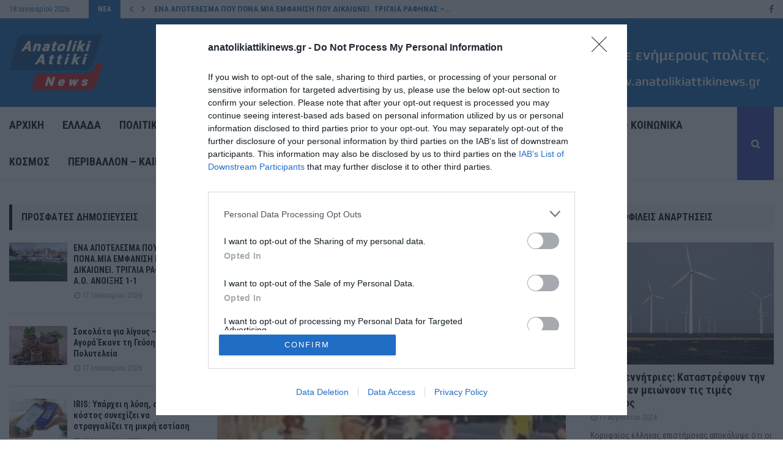

--- FILE ---
content_type: text/html; charset=UTF-8
request_url: https://www.anatolikiattikinews.gr/ntropi-anilikoi-mastigonoyn-gaidoyrakia-sti-mytilini/
body_size: 35611
content:
<!DOCTYPE html>
<html lang="el" itemscope itemtype="https://schema.org/BlogPosting">
<head>
	<meta charset="UTF-8">
		<meta name="viewport" content="width=device-width, initial-scale=1">
		<link rel="profile" href="https://gmpg.org/xfn/11">
	<meta name='robots' content='index, follow, max-image-preview:large, max-snippet:-1, max-video-preview:-1' />

	<!-- This site is optimized with the Yoast SEO plugin v23.1 - https://yoast.com/wordpress/plugins/seo/ -->
	<title>Ντροπή! Ανήλικοι μαστιγώνουν γαϊδουράκια στη Μυτιλήνη - Ανατολική Αττική</title>
	<link rel="canonical" href="https://www.anatolikiattikinews.gr/ntropi-anilikoi-mastigonoyn-gaidoyrakia-sti-mytilini/" />
	<meta property="og:locale" content="el_GR" />
	<meta property="og:type" content="article" />
	<meta property="og:title" content="Ντροπή! Ανήλικοι μαστιγώνουν γαϊδουράκια στη Μυτιλήνη - Ανατολική Αττική" />
	<meta property="og:description" content="Το τελευταίο διάστημα έχουμε γίνει δυστυχώς μάρτυρες πολλών περιστατικών κακοποίησης άτυχων ζώων, σε όλη τη χώρα και ειδικά στην επαρχία. Πολλά είναι τα βίντεο που βλέπουν το φως της δημοσιότητας με σχετικά περιστατικά. Χαρακτηριστική είναι η περίπτωση κάποιων ανήλικων παιδιών στην Μυτιλήνη που φαίνονται να μαστιγώνουν με δύναμη γαϊδουράκια σε..." />
	<meta property="og:url" content="https://www.anatolikiattikinews.gr/ntropi-anilikoi-mastigonoyn-gaidoyrakia-sti-mytilini/" />
	<meta property="og:site_name" content="Ανατολική Αττική" />
	<meta property="article:published_time" content="2023-08-31T17:34:08+00:00" />
	<meta property="article:modified_time" content="2023-08-31T17:36:01+00:00" />
	<meta property="og:image" content="https://www.anatolikiattikinews.gr/wp-content/uploads/2023/08/IMG_0216-1.jpeg" />
	<meta property="og:image:width" content="1280" />
	<meta property="og:image:height" content="720" />
	<meta property="og:image:type" content="image/jpeg" />
	<meta name="author" content="lazaros lazaros" />
	<meta name="twitter:card" content="summary_large_image" />
	<meta name="twitter:label1" content="Συντάχθηκε από" />
	<meta name="twitter:data1" content="lazaros lazaros" />
	<script type="application/ld+json" class="yoast-schema-graph">{"@context":"https://schema.org","@graph":[{"@type":"Article","@id":"https://www.anatolikiattikinews.gr/ntropi-anilikoi-mastigonoyn-gaidoyrakia-sti-mytilini/#article","isPartOf":{"@id":"https://www.anatolikiattikinews.gr/ntropi-anilikoi-mastigonoyn-gaidoyrakia-sti-mytilini/"},"author":{"name":"lazaros lazaros","@id":"https://www.anatolikiattikinews.gr/#/schema/person/cb842b74d5e8aa7532313322496ca4d3"},"headline":"Ντροπή! Ανήλικοι μαστιγώνουν γαϊδουράκια στη Μυτιλήνη","datePublished":"2023-08-31T17:34:08+00:00","dateModified":"2023-08-31T17:36:01+00:00","mainEntityOfPage":{"@id":"https://www.anatolikiattikinews.gr/ntropi-anilikoi-mastigonoyn-gaidoyrakia-sti-mytilini/"},"wordCount":9,"publisher":{"@id":"https://www.anatolikiattikinews.gr/#organization"},"image":{"@id":"https://www.anatolikiattikinews.gr/ntropi-anilikoi-mastigonoyn-gaidoyrakia-sti-mytilini/#primaryimage"},"thumbnailUrl":"https://www.anatolikiattikinews.gr/wp-content/uploads/2023/08/IMG_0216-1.jpeg","articleSection":["ΕΛΛΑΔΑ","ΙΑΤΡΙΚΑ - ΚΟΙΝΩΝΙΚΑ"],"inLanguage":"el"},{"@type":"WebPage","@id":"https://www.anatolikiattikinews.gr/ntropi-anilikoi-mastigonoyn-gaidoyrakia-sti-mytilini/","url":"https://www.anatolikiattikinews.gr/ntropi-anilikoi-mastigonoyn-gaidoyrakia-sti-mytilini/","name":"Ντροπή! Ανήλικοι μαστιγώνουν γαϊδουράκια στη Μυτιλήνη - Ανατολική Αττική","isPartOf":{"@id":"https://www.anatolikiattikinews.gr/#website"},"primaryImageOfPage":{"@id":"https://www.anatolikiattikinews.gr/ntropi-anilikoi-mastigonoyn-gaidoyrakia-sti-mytilini/#primaryimage"},"image":{"@id":"https://www.anatolikiattikinews.gr/ntropi-anilikoi-mastigonoyn-gaidoyrakia-sti-mytilini/#primaryimage"},"thumbnailUrl":"https://www.anatolikiattikinews.gr/wp-content/uploads/2023/08/IMG_0216-1.jpeg","datePublished":"2023-08-31T17:34:08+00:00","dateModified":"2023-08-31T17:36:01+00:00","breadcrumb":{"@id":"https://www.anatolikiattikinews.gr/ntropi-anilikoi-mastigonoyn-gaidoyrakia-sti-mytilini/#breadcrumb"},"inLanguage":"el","potentialAction":[{"@type":"ReadAction","target":["https://www.anatolikiattikinews.gr/ntropi-anilikoi-mastigonoyn-gaidoyrakia-sti-mytilini/"]}]},{"@type":"ImageObject","inLanguage":"el","@id":"https://www.anatolikiattikinews.gr/ntropi-anilikoi-mastigonoyn-gaidoyrakia-sti-mytilini/#primaryimage","url":"https://www.anatolikiattikinews.gr/wp-content/uploads/2023/08/IMG_0216-1.jpeg","contentUrl":"https://www.anatolikiattikinews.gr/wp-content/uploads/2023/08/IMG_0216-1.jpeg","width":1280,"height":720},{"@type":"BreadcrumbList","@id":"https://www.anatolikiattikinews.gr/ntropi-anilikoi-mastigonoyn-gaidoyrakia-sti-mytilini/#breadcrumb","itemListElement":[{"@type":"ListItem","position":1,"name":"Home","item":"https://www.anatolikiattikinews.gr/"},{"@type":"ListItem","position":2,"name":"Ντροπή! Ανήλικοι μαστιγώνουν γαϊδουράκια στη Μυτιλήνη"}]},{"@type":"WebSite","@id":"https://www.anatolikiattikinews.gr/#website","url":"https://www.anatolikiattikinews.gr/","name":"Ανατολική Αττική","description":"Ειδήσεις","publisher":{"@id":"https://www.anatolikiattikinews.gr/#organization"},"potentialAction":[{"@type":"SearchAction","target":{"@type":"EntryPoint","urlTemplate":"https://www.anatolikiattikinews.gr/?s={search_term_string}"},"query-input":"required name=search_term_string"}],"inLanguage":"el"},{"@type":"Organization","@id":"https://www.anatolikiattikinews.gr/#organization","name":"Ανατολική Αττική","url":"https://www.anatolikiattikinews.gr/","logo":{"@type":"ImageObject","inLanguage":"el","@id":"https://www.anatolikiattikinews.gr/#/schema/logo/image/","url":"https://www.anatolikiattikinews.gr/wp-content/uploads/2023/05/cropped-66530-anatolikiattikinews1.png","contentUrl":"https://www.anatolikiattikinews.gr/wp-content/uploads/2023/05/cropped-66530-anatolikiattikinews1.png","width":313,"height":200,"caption":"Ανατολική Αττική"},"image":{"@id":"https://www.anatolikiattikinews.gr/#/schema/logo/image/"}},{"@type":"Person","@id":"https://www.anatolikiattikinews.gr/#/schema/person/cb842b74d5e8aa7532313322496ca4d3","name":"lazaros lazaros","image":{"@type":"ImageObject","inLanguage":"el","@id":"https://www.anatolikiattikinews.gr/#/schema/person/image/","url":"https://secure.gravatar.com/avatar/f21ceaf88c0a534c2eb9eb64a56bebf0a1068e5c3743aea000606f8825b57603?s=96&d=mm&r=g","contentUrl":"https://secure.gravatar.com/avatar/f21ceaf88c0a534c2eb9eb64a56bebf0a1068e5c3743aea000606f8825b57603?s=96&d=mm&r=g","caption":"lazaros lazaros"},"url":"https://www.anatolikiattikinews.gr/author/lazaros/"}]}</script>
	<!-- / Yoast SEO plugin. -->


<link rel='dns-prefetch' href='//fonts.googleapis.com' />
<link rel="alternate" type="application/rss+xml" title="Ροή RSS &raquo; Ανατολική Αττική" href="https://www.anatolikiattikinews.gr/feed/" />
<link rel="alternate" title="oEmbed (JSON)" type="application/json+oembed" href="https://www.anatolikiattikinews.gr/wp-json/oembed/1.0/embed?url=https%3A%2F%2Fwww.anatolikiattikinews.gr%2Fntropi-anilikoi-mastigonoyn-gaidoyrakia-sti-mytilini%2F" />
<link rel="alternate" title="oEmbed (XML)" type="text/xml+oembed" href="https://www.anatolikiattikinews.gr/wp-json/oembed/1.0/embed?url=https%3A%2F%2Fwww.anatolikiattikinews.gr%2Fntropi-anilikoi-mastigonoyn-gaidoyrakia-sti-mytilini%2F&#038;format=xml" />
<!-- anatolikiattikinews.gr is managing ads with Advanced Ads 1.52.4 --><script id="anato-ready">
			window.advanced_ads_ready=function(e,a){a=a||"complete";var d=function(e){return"interactive"===a?"loading"!==e:"complete"===e};d(document.readyState)?e():document.addEventListener("readystatechange",(function(a){d(a.target.readyState)&&e()}),{once:"interactive"===a})},window.advanced_ads_ready_queue=window.advanced_ads_ready_queue||[];		</script>
		<style id='wp-img-auto-sizes-contain-inline-css' type='text/css'>
img:is([sizes=auto i],[sizes^="auto," i]){contain-intrinsic-size:3000px 1500px}
/*# sourceURL=wp-img-auto-sizes-contain-inline-css */
</style>
<style id='wp-emoji-styles-inline-css' type='text/css'>

	img.wp-smiley, img.emoji {
		display: inline !important;
		border: none !important;
		box-shadow: none !important;
		height: 1em !important;
		width: 1em !important;
		margin: 0 0.07em !important;
		vertical-align: -0.1em !important;
		background: none !important;
		padding: 0 !important;
	}
/*# sourceURL=wp-emoji-styles-inline-css */
</style>
<style id='wp-block-library-inline-css' type='text/css'>
:root{--wp-block-synced-color:#7a00df;--wp-block-synced-color--rgb:122,0,223;--wp-bound-block-color:var(--wp-block-synced-color);--wp-editor-canvas-background:#ddd;--wp-admin-theme-color:#007cba;--wp-admin-theme-color--rgb:0,124,186;--wp-admin-theme-color-darker-10:#006ba1;--wp-admin-theme-color-darker-10--rgb:0,107,160.5;--wp-admin-theme-color-darker-20:#005a87;--wp-admin-theme-color-darker-20--rgb:0,90,135;--wp-admin-border-width-focus:2px}@media (min-resolution:192dpi){:root{--wp-admin-border-width-focus:1.5px}}.wp-element-button{cursor:pointer}:root .has-very-light-gray-background-color{background-color:#eee}:root .has-very-dark-gray-background-color{background-color:#313131}:root .has-very-light-gray-color{color:#eee}:root .has-very-dark-gray-color{color:#313131}:root .has-vivid-green-cyan-to-vivid-cyan-blue-gradient-background{background:linear-gradient(135deg,#00d084,#0693e3)}:root .has-purple-crush-gradient-background{background:linear-gradient(135deg,#34e2e4,#4721fb 50%,#ab1dfe)}:root .has-hazy-dawn-gradient-background{background:linear-gradient(135deg,#faaca8,#dad0ec)}:root .has-subdued-olive-gradient-background{background:linear-gradient(135deg,#fafae1,#67a671)}:root .has-atomic-cream-gradient-background{background:linear-gradient(135deg,#fdd79a,#004a59)}:root .has-nightshade-gradient-background{background:linear-gradient(135deg,#330968,#31cdcf)}:root .has-midnight-gradient-background{background:linear-gradient(135deg,#020381,#2874fc)}:root{--wp--preset--font-size--normal:16px;--wp--preset--font-size--huge:42px}.has-regular-font-size{font-size:1em}.has-larger-font-size{font-size:2.625em}.has-normal-font-size{font-size:var(--wp--preset--font-size--normal)}.has-huge-font-size{font-size:var(--wp--preset--font-size--huge)}.has-text-align-center{text-align:center}.has-text-align-left{text-align:left}.has-text-align-right{text-align:right}.has-fit-text{white-space:nowrap!important}#end-resizable-editor-section{display:none}.aligncenter{clear:both}.items-justified-left{justify-content:flex-start}.items-justified-center{justify-content:center}.items-justified-right{justify-content:flex-end}.items-justified-space-between{justify-content:space-between}.screen-reader-text{border:0;clip-path:inset(50%);height:1px;margin:-1px;overflow:hidden;padding:0;position:absolute;width:1px;word-wrap:normal!important}.screen-reader-text:focus{background-color:#ddd;clip-path:none;color:#444;display:block;font-size:1em;height:auto;left:5px;line-height:normal;padding:15px 23px 14px;text-decoration:none;top:5px;width:auto;z-index:100000}html :where(.has-border-color){border-style:solid}html :where([style*=border-top-color]){border-top-style:solid}html :where([style*=border-right-color]){border-right-style:solid}html :where([style*=border-bottom-color]){border-bottom-style:solid}html :where([style*=border-left-color]){border-left-style:solid}html :where([style*=border-width]){border-style:solid}html :where([style*=border-top-width]){border-top-style:solid}html :where([style*=border-right-width]){border-right-style:solid}html :where([style*=border-bottom-width]){border-bottom-style:solid}html :where([style*=border-left-width]){border-left-style:solid}html :where(img[class*=wp-image-]){height:auto;max-width:100%}:where(figure){margin:0 0 1em}html :where(.is-position-sticky){--wp-admin--admin-bar--position-offset:var(--wp-admin--admin-bar--height,0px)}@media screen and (max-width:600px){html :where(.is-position-sticky){--wp-admin--admin-bar--position-offset:0px}}

/*# sourceURL=wp-block-library-inline-css */
</style><style id='global-styles-inline-css' type='text/css'>
:root{--wp--preset--aspect-ratio--square: 1;--wp--preset--aspect-ratio--4-3: 4/3;--wp--preset--aspect-ratio--3-4: 3/4;--wp--preset--aspect-ratio--3-2: 3/2;--wp--preset--aspect-ratio--2-3: 2/3;--wp--preset--aspect-ratio--16-9: 16/9;--wp--preset--aspect-ratio--9-16: 9/16;--wp--preset--color--black: #000000;--wp--preset--color--cyan-bluish-gray: #abb8c3;--wp--preset--color--white: #ffffff;--wp--preset--color--pale-pink: #f78da7;--wp--preset--color--vivid-red: #cf2e2e;--wp--preset--color--luminous-vivid-orange: #ff6900;--wp--preset--color--luminous-vivid-amber: #fcb900;--wp--preset--color--light-green-cyan: #7bdcb5;--wp--preset--color--vivid-green-cyan: #00d084;--wp--preset--color--pale-cyan-blue: #8ed1fc;--wp--preset--color--vivid-cyan-blue: #0693e3;--wp--preset--color--vivid-purple: #9b51e0;--wp--preset--gradient--vivid-cyan-blue-to-vivid-purple: linear-gradient(135deg,rgb(6,147,227) 0%,rgb(155,81,224) 100%);--wp--preset--gradient--light-green-cyan-to-vivid-green-cyan: linear-gradient(135deg,rgb(122,220,180) 0%,rgb(0,208,130) 100%);--wp--preset--gradient--luminous-vivid-amber-to-luminous-vivid-orange: linear-gradient(135deg,rgb(252,185,0) 0%,rgb(255,105,0) 100%);--wp--preset--gradient--luminous-vivid-orange-to-vivid-red: linear-gradient(135deg,rgb(255,105,0) 0%,rgb(207,46,46) 100%);--wp--preset--gradient--very-light-gray-to-cyan-bluish-gray: linear-gradient(135deg,rgb(238,238,238) 0%,rgb(169,184,195) 100%);--wp--preset--gradient--cool-to-warm-spectrum: linear-gradient(135deg,rgb(74,234,220) 0%,rgb(151,120,209) 20%,rgb(207,42,186) 40%,rgb(238,44,130) 60%,rgb(251,105,98) 80%,rgb(254,248,76) 100%);--wp--preset--gradient--blush-light-purple: linear-gradient(135deg,rgb(255,206,236) 0%,rgb(152,150,240) 100%);--wp--preset--gradient--blush-bordeaux: linear-gradient(135deg,rgb(254,205,165) 0%,rgb(254,45,45) 50%,rgb(107,0,62) 100%);--wp--preset--gradient--luminous-dusk: linear-gradient(135deg,rgb(255,203,112) 0%,rgb(199,81,192) 50%,rgb(65,88,208) 100%);--wp--preset--gradient--pale-ocean: linear-gradient(135deg,rgb(255,245,203) 0%,rgb(182,227,212) 50%,rgb(51,167,181) 100%);--wp--preset--gradient--electric-grass: linear-gradient(135deg,rgb(202,248,128) 0%,rgb(113,206,126) 100%);--wp--preset--gradient--midnight: linear-gradient(135deg,rgb(2,3,129) 0%,rgb(40,116,252) 100%);--wp--preset--font-size--small: 14px;--wp--preset--font-size--medium: 20px;--wp--preset--font-size--large: 32px;--wp--preset--font-size--x-large: 42px;--wp--preset--font-size--normal: 16px;--wp--preset--font-size--huge: 42px;--wp--preset--spacing--20: 0.44rem;--wp--preset--spacing--30: 0.67rem;--wp--preset--spacing--40: 1rem;--wp--preset--spacing--50: 1.5rem;--wp--preset--spacing--60: 2.25rem;--wp--preset--spacing--70: 3.38rem;--wp--preset--spacing--80: 5.06rem;--wp--preset--shadow--natural: 6px 6px 9px rgba(0, 0, 0, 0.2);--wp--preset--shadow--deep: 12px 12px 50px rgba(0, 0, 0, 0.4);--wp--preset--shadow--sharp: 6px 6px 0px rgba(0, 0, 0, 0.2);--wp--preset--shadow--outlined: 6px 6px 0px -3px rgb(255, 255, 255), 6px 6px rgb(0, 0, 0);--wp--preset--shadow--crisp: 6px 6px 0px rgb(0, 0, 0);}:where(.is-layout-flex){gap: 0.5em;}:where(.is-layout-grid){gap: 0.5em;}body .is-layout-flex{display: flex;}.is-layout-flex{flex-wrap: wrap;align-items: center;}.is-layout-flex > :is(*, div){margin: 0;}body .is-layout-grid{display: grid;}.is-layout-grid > :is(*, div){margin: 0;}:where(.wp-block-columns.is-layout-flex){gap: 2em;}:where(.wp-block-columns.is-layout-grid){gap: 2em;}:where(.wp-block-post-template.is-layout-flex){gap: 1.25em;}:where(.wp-block-post-template.is-layout-grid){gap: 1.25em;}.has-black-color{color: var(--wp--preset--color--black) !important;}.has-cyan-bluish-gray-color{color: var(--wp--preset--color--cyan-bluish-gray) !important;}.has-white-color{color: var(--wp--preset--color--white) !important;}.has-pale-pink-color{color: var(--wp--preset--color--pale-pink) !important;}.has-vivid-red-color{color: var(--wp--preset--color--vivid-red) !important;}.has-luminous-vivid-orange-color{color: var(--wp--preset--color--luminous-vivid-orange) !important;}.has-luminous-vivid-amber-color{color: var(--wp--preset--color--luminous-vivid-amber) !important;}.has-light-green-cyan-color{color: var(--wp--preset--color--light-green-cyan) !important;}.has-vivid-green-cyan-color{color: var(--wp--preset--color--vivid-green-cyan) !important;}.has-pale-cyan-blue-color{color: var(--wp--preset--color--pale-cyan-blue) !important;}.has-vivid-cyan-blue-color{color: var(--wp--preset--color--vivid-cyan-blue) !important;}.has-vivid-purple-color{color: var(--wp--preset--color--vivid-purple) !important;}.has-black-background-color{background-color: var(--wp--preset--color--black) !important;}.has-cyan-bluish-gray-background-color{background-color: var(--wp--preset--color--cyan-bluish-gray) !important;}.has-white-background-color{background-color: var(--wp--preset--color--white) !important;}.has-pale-pink-background-color{background-color: var(--wp--preset--color--pale-pink) !important;}.has-vivid-red-background-color{background-color: var(--wp--preset--color--vivid-red) !important;}.has-luminous-vivid-orange-background-color{background-color: var(--wp--preset--color--luminous-vivid-orange) !important;}.has-luminous-vivid-amber-background-color{background-color: var(--wp--preset--color--luminous-vivid-amber) !important;}.has-light-green-cyan-background-color{background-color: var(--wp--preset--color--light-green-cyan) !important;}.has-vivid-green-cyan-background-color{background-color: var(--wp--preset--color--vivid-green-cyan) !important;}.has-pale-cyan-blue-background-color{background-color: var(--wp--preset--color--pale-cyan-blue) !important;}.has-vivid-cyan-blue-background-color{background-color: var(--wp--preset--color--vivid-cyan-blue) !important;}.has-vivid-purple-background-color{background-color: var(--wp--preset--color--vivid-purple) !important;}.has-black-border-color{border-color: var(--wp--preset--color--black) !important;}.has-cyan-bluish-gray-border-color{border-color: var(--wp--preset--color--cyan-bluish-gray) !important;}.has-white-border-color{border-color: var(--wp--preset--color--white) !important;}.has-pale-pink-border-color{border-color: var(--wp--preset--color--pale-pink) !important;}.has-vivid-red-border-color{border-color: var(--wp--preset--color--vivid-red) !important;}.has-luminous-vivid-orange-border-color{border-color: var(--wp--preset--color--luminous-vivid-orange) !important;}.has-luminous-vivid-amber-border-color{border-color: var(--wp--preset--color--luminous-vivid-amber) !important;}.has-light-green-cyan-border-color{border-color: var(--wp--preset--color--light-green-cyan) !important;}.has-vivid-green-cyan-border-color{border-color: var(--wp--preset--color--vivid-green-cyan) !important;}.has-pale-cyan-blue-border-color{border-color: var(--wp--preset--color--pale-cyan-blue) !important;}.has-vivid-cyan-blue-border-color{border-color: var(--wp--preset--color--vivid-cyan-blue) !important;}.has-vivid-purple-border-color{border-color: var(--wp--preset--color--vivid-purple) !important;}.has-vivid-cyan-blue-to-vivid-purple-gradient-background{background: var(--wp--preset--gradient--vivid-cyan-blue-to-vivid-purple) !important;}.has-light-green-cyan-to-vivid-green-cyan-gradient-background{background: var(--wp--preset--gradient--light-green-cyan-to-vivid-green-cyan) !important;}.has-luminous-vivid-amber-to-luminous-vivid-orange-gradient-background{background: var(--wp--preset--gradient--luminous-vivid-amber-to-luminous-vivid-orange) !important;}.has-luminous-vivid-orange-to-vivid-red-gradient-background{background: var(--wp--preset--gradient--luminous-vivid-orange-to-vivid-red) !important;}.has-very-light-gray-to-cyan-bluish-gray-gradient-background{background: var(--wp--preset--gradient--very-light-gray-to-cyan-bluish-gray) !important;}.has-cool-to-warm-spectrum-gradient-background{background: var(--wp--preset--gradient--cool-to-warm-spectrum) !important;}.has-blush-light-purple-gradient-background{background: var(--wp--preset--gradient--blush-light-purple) !important;}.has-blush-bordeaux-gradient-background{background: var(--wp--preset--gradient--blush-bordeaux) !important;}.has-luminous-dusk-gradient-background{background: var(--wp--preset--gradient--luminous-dusk) !important;}.has-pale-ocean-gradient-background{background: var(--wp--preset--gradient--pale-ocean) !important;}.has-electric-grass-gradient-background{background: var(--wp--preset--gradient--electric-grass) !important;}.has-midnight-gradient-background{background: var(--wp--preset--gradient--midnight) !important;}.has-small-font-size{font-size: var(--wp--preset--font-size--small) !important;}.has-medium-font-size{font-size: var(--wp--preset--font-size--medium) !important;}.has-large-font-size{font-size: var(--wp--preset--font-size--large) !important;}.has-x-large-font-size{font-size: var(--wp--preset--font-size--x-large) !important;}
/*# sourceURL=global-styles-inline-css */
</style>

<style id='classic-theme-styles-inline-css' type='text/css'>
/*! This file is auto-generated */
.wp-block-button__link{color:#fff;background-color:#32373c;border-radius:9999px;box-shadow:none;text-decoration:none;padding:calc(.667em + 2px) calc(1.333em + 2px);font-size:1.125em}.wp-block-file__button{background:#32373c;color:#fff;text-decoration:none}
/*# sourceURL=/wp-includes/css/classic-themes.min.css */
</style>
<link rel='stylesheet' id='contact-form-7-css' href='https://www.anatolikiattikinews.gr/wp-content/plugins/contact-form-7/includes/css/styles.css?ver=5.9.8' type='text/css' media='all' />
<link rel='stylesheet' id='pencisc-css' href='https://www.anatolikiattikinews.gr/wp-content/plugins/penci-framework/assets/css/single-shortcode.css?ver=6.9' type='text/css' media='all' />
<link rel='stylesheet' id='qc-choice-css' href='https://www.anatolikiattikinews.gr/wp-content/plugins/quantcast-choice/public/css/style.min.css?ver=2.0.8' type='text/css' media='all' />
<link rel='stylesheet' id='penci-font-awesome-css' href='https://www.anatolikiattikinews.gr/wp-content/themes/pennews/css/font-awesome.min.css?ver=4.5.2' type='text/css' media='all' />
<link rel='stylesheet' id='penci-fonts-css' href='//fonts.googleapis.com/css?family=Roboto%3A300%2C300italic%2C400%2C400italic%2C500%2C500italic%2C700%2C700italic%2C800%2C800italic%7CMukta+Vaani%3A300%2C300italic%2C400%2C400italic%2C500%2C500italic%2C700%2C700italic%2C800%2C800italic%7COswald%3A300%2C300italic%2C400%2C400italic%2C500%2C500italic%2C700%2C700italic%2C800%2C800italic%7CTeko%3A300%2C300italic%2C400%2C400italic%2C500%2C500italic%2C700%2C700italic%2C800%2C800italic%7CRoboto+Condensed%3A300%2C300italic%2C400%2C400italic%2C500%2C500italic%2C700%2C700italic%2C800%2C800italic%7CKarla%3A300%2C300italic%2C400%2C400italic%2C500%2C500italic%2C700%2C700italic%2C800%2C800italic%3A300%2C300italic%2C400%2C400italic%2C500%2C500italic%2C700%2C700italic%2C800%2C800italic%26subset%3Dcyrillic%2Ccyrillic-ext%2Cgreek%2Cgreek-ext%2Clatin-ext' type='text/css' media='all' />
<link rel='stylesheet' id='penci-style-css' href='https://www.anatolikiattikinews.gr/wp-content/themes/pennews/style.css?ver=6.6.5' type='text/css' media='all' />
<style id='penci-style-inline-css' type='text/css'>
.penci-block-vc.style-title-13:not(.footer-widget).style-title-center .penci-block-heading {border-right: 10px solid transparent; border-left: 10px solid transparent; }.site-branding h1, .site-branding h2 {margin: 0;}.penci-schema-markup { display: none !important; }.penci-entry-media .twitter-video { max-width: none !important; margin: 0 !important; }.penci-entry-media .fb-video { margin-bottom: 0; }.penci-entry-media .post-format-meta > iframe { vertical-align: top; }.penci-single-style-6 .penci-entry-media-top.penci-video-format-dailymotion:after, .penci-single-style-6 .penci-entry-media-top.penci-video-format-facebook:after, .penci-single-style-6 .penci-entry-media-top.penci-video-format-vimeo:after, .penci-single-style-6 .penci-entry-media-top.penci-video-format-twitter:after, .penci-single-style-7 .penci-entry-media-top.penci-video-format-dailymotion:after, .penci-single-style-7 .penci-entry-media-top.penci-video-format-facebook:after, .penci-single-style-7 .penci-entry-media-top.penci-video-format-vimeo:after, .penci-single-style-7 .penci-entry-media-top.penci-video-format-twitter:after { content: none; } .penci-single-style-5 .penci-entry-media.penci-video-format-dailymotion:after, .penci-single-style-5 .penci-entry-media.penci-video-format-facebook:after, .penci-single-style-5 .penci-entry-media.penci-video-format-vimeo:after, .penci-single-style-5 .penci-entry-media.penci-video-format-twitter:after { content: none; }@media screen and (max-width: 960px) { .penci-insta-thumb ul.thumbnails.penci_col_5 li, .penci-insta-thumb ul.thumbnails.penci_col_6 li { width: 33.33% !important; } .penci-insta-thumb ul.thumbnails.penci_col_7 li, .penci-insta-thumb ul.thumbnails.penci_col_8 li, .penci-insta-thumb ul.thumbnails.penci_col_9 li, .penci-insta-thumb ul.thumbnails.penci_col_10 li { width: 25% !important; } }.site-header.header--s12 .penci-menu-toggle-wapper,.site-header.header--s12 .header__social-search { flex: 1; }.site-header.header--s5 .site-branding {  padding-right: 0;margin-right: 40px; }.penci-block_37 .penci_post-meta { padding-top: 8px; }.penci-block_37 .penci-post-excerpt + .penci_post-meta { padding-top: 0; }.penci-hide-text-votes { display: none; }.penci-usewr-review {  border-top: 1px solid #ececec; }.penci-review-score {top: 5px; position: relative; }.penci-social-counter.penci-social-counter--style-3 .penci-social__empty a, .penci-social-counter.penci-social-counter--style-4 .penci-social__empty a, .penci-social-counter.penci-social-counter--style-5 .penci-social__empty a, .penci-social-counter.penci-social-counter--style-6 .penci-social__empty a { display: flex; justify-content: center; align-items: center; }.penci-block-error { padding: 0 20px 20px; }@media screen and (min-width: 1240px){ .penci_dis_padding_bw .penci-content-main.penci-col-4:nth-child(3n+2) { padding-right: 15px; padding-left: 15px; }}.bos_searchbox_widget_class.penci-vc-column-1 #flexi_searchbox #b_searchboxInc .b_submitButton_wrapper{ padding-top: 10px; padding-bottom: 10px; }.mfp-image-holder .mfp-close, .mfp-iframe-holder .mfp-close { background: transparent; border-color: transparent; }h1, h2, h3, h4, h5, h6,.error404 .page-title,
		.error404 .penci-block-vc .penci-block__title, .footer__bottom.style-2 .block-title {font-family: 'Roboto Condensed', sans-serif}h1, h2, h3, h4, h5, h6,.error404 .page-title,
		 .error404 .penci-block-vc .penci-block__title, .product_list_widget .product-title, .footer__bottom.style-2 .block-title {font-weight: 700}.penci-block-vc .penci-block__title, .penci-menu-hbg .penci-block-vc .penci-block__title, .penci-menu-hbg-widgets .menu-hbg-title{ font-family:'Roboto Condensed', sans-serif; }body, button, input, select, textarea,.penci-post-subtitle,.woocommerce ul.products li.product .button,#site-navigation .penci-megamenu .penci-mega-thumbnail .mega-cat-name{font-family: 'Roboto Condensed', sans-serif}.single .entry-content,.page .entry-content{ font-size:17px; }.site-content,.penci-page-style-1 .site-content, 
		.page-template-full-width.penci-block-pagination .site-content,
		.penci-page-style-2 .site-content, .penci-single-style-1 .site-content, 
		.penci-single-style-2 .site-content,.penci-page-style-3 .site-content,
		.penci-single-style-3 .site-content{ margin-top:40px; }.penci-topbar .topbar__trending h3.penci__post-title{ font-size: 13px; }.topbar__trending{ width:700px ; }.penci-topbar{ background-color:#f5f5f5 ; }.penci-topbar,.penci-topbar a, .penci-topbar ul li a{ color:#1e73be ; }.penci-topbar a:hover , .penci-topbar ul li a:hover{ color:#1e73be !important; }.topbar__social-media a:hover{ color:#1e73be ; }.penci-topbar ul.menu li ul.sub-menu li a:hover{ color:#1e73be ; }.penci-topbar .topbar__trending .headline-title{ background-color:#1e73be ; }.penci-topbar .topbar__trending .headline-title{ color:#ffffff ; }.header--s2 .site-branding,.header--s2 .site-branding img {max-width: 165px !important;overflow: hidden; }.site-description{ font-family: 'Roboto Condensed', sans-serif; }.main-navigation a,.mobile-sidebar .primary-menu-mobile li a, .penci-menu-hbg .primary-menu-mobile li a{ font-family: 'Roboto Condensed', sans-serif; }.main-navigation > ul:not(.children) > li > a{ font-size: 18px; }.penci-post-pagination h5{ font-size:16px; }.penci-author-content h5 a{ font-size:16px; }.penci-post-related .item-related h4{ font-size:15px; }
		.penci-post-related .post-title-box .post-box-title,
		.post-comments .post-title-box .post-box-title, 
		.site-content .post-comments #respond h3{ font-size: 18px !important; }.penci-block-vc-pag  .penci-archive__list_posts .penci-post-item .entry-title{ font-size:24px; }.penci-block-vc-pag  .penci-archive__list_posts .penci-post-item .entry-title{ font-weight:400; }.penci-pmore-link .more-link{ font-family:'Roboto Condensed', sans-serif; }.penci-block-vc-pag .penci-pmore-link .more-link{ font-family:'Roboto Condensed', sans-serif; }.penci-menu-hbg-widgets .menu-hbg-title { font-family:'Roboto Condensed', sans-serif }
		.woocommerce div.product .related > h2,.woocommerce div.product .upsells > h2,
		.post-title-box .post-box-title,.site-content #respond h3,.site-content .widget-title,
		.site-content .widgettitle,
		body.page-template-full-width.page-paged-2 .site-content .widget.penci-block-vc .penci-block__title,
		body:not( .page-template-full-width ) .site-content .widget.penci-block-vc .penci-block__title{ font-size:16px !important;font-weight:700 !important;font-family:'Roboto Condensed', sans-serif !important; }.footer__bottom  .footer__logo a{font-family: 'Roboto Condensed', sans-serif;}.site-footer .penci-block-vc .penci-block__title{ font-weight:700;font-family:'Karla', sans-serif; }.penci-popup-login-register .penci-login-container a:hover{ color:#00b0ff ; }.penci-popup-login-register .penci-login-container .penci-login input[type="submit"]{ background-color:#00b0ff ; }body{ background-color: #fff; }body, input, select, textarea,
			.widget.widget_display_replies li, .widget.widget_display_topics li,
			.widget ul li,
			.error404 .page-title,
			.entry-content .penci-recipe-heading h2,
			.entry-content .penci-recipe-title,
			#respond h3,.penci-review-text,#respond textarea, .wpcf7 textarea,
			.woocommerce .woocommerce-product-search input[type="search"],
			.woocommerce nav.woocommerce-pagination ul li a, .woocommerce nav.woocommerce-pagination ul li span,
			.woocommerce table.shop_table th,
			.woocommerce-page form .form-row .input-text,
			.select2-container--default .select2-selection--single .select2-selection__rendered,
			#respond label, .wpcf7 label,
			.mc4wp-form,
			#bbpress-forums li.bbp-body ul.forum li.bbp-forum-topic-count, #bbpress-forums li.bbp-body ul.forum li.bbp-forum-reply-count,
			#bbpress-forums li.bbp-body ul.forum li.bbp-forum-freshness, #bbpress-forums li.bbp-body ul.forum li.bbp-forum-freshness a, 
			#bbpress-forums li.bbp-body ul.topic li.bbp-forum-topic-count, #bbpress-forums li.bbp-body ul.topic li.bbp-topic-voice-count,
			#bbpress-forums li.bbp-body ul.topic li.bbp-forum-reply-count, #bbpress-forums li.bbp-body ul.topic li.bbp-topic-freshness > a,
			#bbpress-forums li.bbp-body ul.topic li.bbp-topic-freshness, #bbpress-forums li.bbp-body ul.topic li.bbp-topic-reply-count,
			div.bbp-template-notice, div.indicator-hint,
			#bbpress-forums fieldset.bbp-form legend,
			.entry-content code, .wpb_text_column code, .entry-content blockquote.wp-block-quote p, .entry-content blockquote.wp-block-quote p,
			.penci_dark_layout blockquote.style-3, .penci_dark_layout blockquote.style-3 p,
			.penci_dark_layout blockquote.style-2,.penci_dark_layout blockquote.style-2 p,
			.wpb_text_column blockquote.wp-block-quote p, .wpb_text_column blockquote.wp-block-quote p,
			.widget.widget_display_views li, .widget.widget_display_forums li, .widget.widget_layered_nav li,
			.widget.widget_product_categories li, .widget.widget_categories li, .widget.widget_archive li,
			.widget.widget_pages li, .widget.widget_meta li, .wp-block-pullquote{ color:#000000 }
		.penci-ajax-search-results .ajax-loading:before,
		.show-search .show-search__content,
		div.bbp-template-notice, div.indicator-hint,	
		.widget select,select, pre,.wpb_text_column,
		.single .penci-content-post, .page .penci-content-post,
		.forum-archive .penci-content-post,
		.penci-block-vc,.penci-archive__content,.error404 .not-found,.ajax-loading:before{ background-color:#ffffff }
		.penci-block-vc.style-title-11:not(.footer-widget) .penci-block__title a,
		.penci-block-vc.style-title-11:not(.footer-widget) .penci-block__title span, 
		.penci-block-vc.style-title-11:not(.footer-widget) .penci-subcat-filter, 
		.penci-block-vc.style-title-11:not(.footer-widget) .penci-slider-nav{ background-color:#ffffff }.penci-archive .entry-meta,.penci-archive .entry-meta a,

			.penci-inline-related-posts .penci_post-meta, .penci__general-meta .penci_post-meta, 
			.penci-block_video.style-1 .penci_post-meta, .penci-block_video.style-7 .penci_post-meta,
			.penci_breadcrumbs a, .penci_breadcrumbs span,.penci_breadcrumbs i,
			.error404 .page-content,
			.woocommerce .comment-form p.stars a,
			.woocommerce .woocommerce-ordering, .woocommerce .woocommerce-result-count,
			.woocommerce #reviews #comments ol.commentlist li .comment-text .meta,
			.penci-entry-meta,#wp-calendar caption,.penci-post-pagination span,
			.penci-archive .entry-meta span{ color:#999999 }
		.site-main .element-media-controls a, .entry-content .element-media-controls a,
		    .penci-portfolio-below_img .inner-item-portfolio .portfolio-desc h3,
			.post-entry .penci-portfolio-filter ul li a, .penci-portfolio-filter ul li a,
			.widget_display_stats dt, .widget_display_stats dd,
			#wp-calendar tbody td a,
			.widget.widget_display_replies a,
			.post-entry .penci-portfolio-filter ul li.active a, .penci-portfolio-filter ul li.active a,
			.woocommerce div.product .woocommerce-tabs ul.tabs li a,
			.woocommerce ul.products li.product h3, .woocommerce ul.products li.product .woocommerce-loop-product__title,
			.woocommerce table.shop_table td.product-name a,
			input[type="text"], input[type="email"], input[type="url"], input[type="password"],
			input[type="search"], input[type="number"], input[type="tel"], input[type="range"], input[type="date"],
			input[type="month"], input[type="week"], input[type="time"], input[type="datetime"], input[type="datetime-local"], input[type="color"], textarea,
			.error404 .page-content .search-form .search-submit,.penci-no-results .search-form .search-submit,.error404 .page-content a,
			a,.widget a,.penci-block-vc .penci-block__title a, .penci-block-vc .penci-block__title span,
			.penci-page-title, .penci-entry-title,.woocommerce .page-title,
			.penci-recipe-index-wrap .penci-recipe-index-title a,
			.penci-social-buttons .penci-social-share-text,
			.woocommerce div.product .product_title,
			.penci-post-pagination h5 a,
			.woocommerce div.product .woocommerce-tabs .panel > h2:first-child, .woocommerce div.product .woocommerce-tabs .panel #reviews #comments h2,
			.woocommerce div.product .woocommerce-tabs .panel #respond .comment-reply-title,
			.woocommerce #reviews #comments ol.commentlist li .comment-text .meta strong,
			.woocommerce div.product .related > h2, .woocommerce div.product .upsells > h2,
			.penci-author-content .author-social,
			.forum-archive .penci-entry-title,
			#bbpress-forums li.bbp-body ul.forum li.bbp-forum-info a,
			.woocommerce div.product .entry-summary div[itemprop="description"] h2, .woocommerce div.product .woocommerce-tabs #tab-description h2,
			.widget.widget_recent_entries li a, .widget.widget_recent_comments li a, .widget.widget_meta li a,
			.penci-pagination:not(.penci-ajax-more) a, .penci-pagination:not(.penci-ajax-more) span{ color:#111111 }div.wpforms-container .wpforms-form input[type=date],div.wpforms-container .wpforms-form input[type=datetime],div.wpforms-container .wpforms-form input[type=datetime-local],div.wpforms-container .wpforms-form input[type=email],div.wpforms-container .wpforms-form input[type=month],div.wpforms-container .wpforms-form input[type=number],div.wpforms-container .wpforms-form input[type=password],div.wpforms-container .wpforms-form input[type=range],div.wpforms-container .wpforms-form input[type=search],div.wpforms-container .wpforms-form input[type=tel],div.wpforms-container .wpforms-form input[type=text],div.wpforms-container .wpforms-form input[type=time],div.wpforms-container .wpforms-form input[type=url],div.wpforms-container .wpforms-form input[type=week],div.wpforms-container .wpforms-form select,div.wpforms-container .wpforms-form textarea{ color: #111111 }
		h1, h2, h3, h4, h5, h6,.penci-userreview-author,.penci-review-metas .penci-review-meta i,
		.entry-content h1, .entry-content h2, .entry-content h3, .entry-content h4,
		.entry-content h5, .entry-content h6, .comment-content h1, .comment-content h2,
		.comment-content h3, .comment-content h4, .comment-content h5, .comment-content h6,
		.penci-inline-related-posts .penci-irp-heading{ color:#111111 }.site-main .frontend-form-container .element-media-file,.site-main .frontend-form-container .element-media,.site-main .frontend-item-container .select2.select2-container .select2-selection.select-with-search-container,.site-main .frontend-item-container input[type="text"],.site-main .frontend-item-container input[type="email"],.site-main .frontend-item-container input[type="url"],.site-main .frontend-item-container textarea,.site-main .frontend-item-container select{ border-color: #dedede }
			.site-header,
			.buddypress-wrap .select-wrap,
			.penci-post-blog-classic,
			.activity-list.bp-list,
			.penci-team_memebers .penci-team_item__content,
			.penci-author-box-wrap,
			.about-widget .about-me-heading:before,
			#buddypress .wp-editor-container,
			#bbpress-forums .bbp-forums-list,
			div.bbp-forum-header, div.bbp-topic-header, div.bbp-reply-header,
			.activity-list li.bbp_topic_create .activity-content .activity-inner,
			.rtl .activity-list li.bbp_reply_create .activity-content .activity-inner,
			#drag-drop-area,
			.bp-avatar-nav ul.avatar-nav-items li.current,
			.bp-avatar-nav ul,
			.site-main .bbp-pagination-links a, .site-main .bbp-pagination-links span.current,
			.bbpress  .wp-editor-container,
			.penci-ajax-search-results-wrapper,
			.show-search .search-field,
			.show-search .show-search__content,
			.penci-viewall-results,
			.penci-subcat-list .flexMenu-viewMore .flexMenu-popup,
			.penci-owl-carousel-style .owl-dot span,
			.penci-owl-carousel-slider .owl-dot span,
			.woocommerce-cart table.cart td.actions .coupon .input-text,
			.blog-boxed .penci-archive__content .article_content,
			.penci-block_28 .block28_first_item:not(.hide-border),
			.penci-mul-comments-wrapper .penci-tab-nav,
			.penci-recipe,.penci-recipe-heading,.penci-recipe-ingredients,.penci-recipe-notes,
			.wp-block-yoast-faq-block .schema-faq-section,
			.wp-block-yoast-how-to-block ol.schema-how-to-steps,
			.wp-block-pullquote,
			.wrapper-penci-recipe .penci-recipe-ingredients
			{ border-color:#dedede }
		    blockquote:not(.wp-block-quote):before, q:before,   
		    blockquote:not(.wp-block-quote):after, q:after, blockquote.style-3:before,
			.penci-block-vc.style-title-10:not(.footer-widget) .penci-block-heading:after
			{ background-color:#dedede }
			.penci-block-vc.style-title-10:not(.footer-widget) .penci-block-heading,
			.wrapper-penci-review, .penci-review-container.penci-review-count,.penci-usewr-review,
			.widget .tagcloud a,.widget.widget_recent_entries li, .widget.widget_recent_comments li, .widget.widget_meta li,
		    .penci-inline-related-posts,
		    .penci_dark_layout .site-main #buddypress div.item-list-tabs:not(#subnav),
			code,abbr, acronym,fieldset,hr,#bbpress-forums div.bbp-the-content-wrapper textarea.bbp-the-content,
			.penci-pagination:not(.penci-ajax-more) a, .penci-pagination:not(.penci-ajax-more) span,
			th,td,#wp-calendar tbody td{ border-color:#dedede }
			.site-main #bbpress-forums li.bbp-body ul.forum,
			.site-main #bbpress-forums li.bbp-body ul.topic,#bbpress-forums li.bbp-footer,
			#bbpress-forums div.bbp-template-notice.info,
			.bbp-pagination-links a, .bbp-pagination-links span.current,
			.site-main #buddypress .standard-form textarea,
			.site-main #buddypress .standard-form input[type=text], .site-main #buddypress .standard-form input[type=color], 
			.site-main #buddypress .standard-form input[type=date], .site-main #buddypress .standard-form input[type=datetime],
			.site-main #buddypress .standard-form input[type=datetime-local], .site-main #buddypress .standard-form input[type=email],
			.site-main #buddypress .standard-form input[type=month], .site-main #buddypress .standard-form input[type=number], 
			.site-main #buddypress .standard-form input[type=range], .site-main #buddypress .standard-form input[type=search], 
			.site-main #buddypress .standard-form input[type=tel], .site-main #buddypress .standard-form input[type=time],
		    .site-main #buddypress .standard-form input[type=url], .site-main #buddypress .standard-form input[type=week],
		    .site-main #buddypress .standard-form select,.site-main #buddypress .standard-form input[type=password],
	        .site-main #buddypress .dir-search input[type=search], .site-main #buddypress .dir-search input[type=text],
	        .site-main #buddypress .groups-members-search input[type=search], .site-main #buddypress .groups-members-search input[type=text],
	        .site-main #buddypress button, .site-main #buddypress a.button,
	        .site-main #buddypress input[type=button], .site-main #buddypress input[type=reset],
	        .site-main #buddypress ul.button-nav li a,.site-main #buddypress div.generic-button a,.site-main #buddypress .comment-reply-link, 
	        a.bp-title-button,.site-main #buddypress button:hover,.site-main #buddypress a.button:hover, .site-main #buddypress a.button:focus,
	        .site-main #buddypress input[type=button]:hover, .site-main #buddypress input[type=reset]:hover, 
	        .site-main #buddypress ul.button-nav li a:hover, .site-main #buddypress ul.button-nav li.current a,
	        .site-main #buddypress div.generic-button a:hover,.site-main #buddypress .comment-reply-link:hover,
	        .site-main #buddypress input[type=submit]:hover,.site-main #buddypress select,.site-main #buddypress ul.item-list,
			.site-main #buddypress .profile[role=main],.site-main #buddypress ul.item-list li,.site-main #buddypress div.pagination .pag-count ,
			.site-main #buddypress div.pagination .pagination-links span,.site-main #buddypress div.pagination .pagination-links a,
			body.activity-permalink .site-main #buddypress div.activity-comments, .site-main #buddypress div.activity-comments form .ac-textarea,
			.site-main #buddypress table.profile-fields, .site-main #buddypress table.profile-fields:last-child{ border-color:#dedede }.site-main #buddypress table.notifications tr td.label, #buddypress table.notifications-settings tr td.label,.site-main #buddypress table.profile-fields tr td.label, #buddypress table.wp-profile-fields tr td.label,.site-main #buddypress table.messages-notices tr td.label, #buddypress table.forum tr td.label{ border-color: #dedede !important; }
			.penci-block-vc,
			.penci-block_1 .block1_first_item,
			.penci-block_1 .block1_first_item .penci_post-meta,
			.penci-block_1 .block1_items .penci_media_object,
			.penci-block_4 .penci-small-thumb:after,
			.penci-recent-rv,
			.penci-block_6 .penci-post-item,
			.penci-block_9 .block9_first_item,.penci-block_9 .penci-post-item,
			.penci-block_9 .block9_items .block9_item_loadmore:first-of-type,
			.penci-block_11 .block11_first_item,.penci-block_11 .penci-post-item,
			.penci-block_11 .block11_items .block11_item_loadmore:first-of-type,
			.penci-block_15 .penci-post-item,.penci-block_15 .penci-block__title,
			.penci-block_20 .penci_media_object,
			.penci-block_20 .penci_media_object.penci_mobj-image-right .penci_post_content,
			.penci-block_26 .block26_items .penci-post-item,
			.penci-block_28 .block28_first_item,
			.penci-block_28 .block28_first_item .penci_post-meta,
			.penci-block_29 .block_29_items .penci-post-item,
			.penci-block_30 .block30_items .penci_media_object,
			.penci-block_33 .block33_big_item .penci_post-meta,
			.penci-block_36 .penci-post-item, .penci-block_36 .penci-block__title,
			.penci-block_6 .penci-block_content__items:not(.penci-block-items__1) .penci-post-item:first-child,
			.penci-block_video.style-7 .penci-owl-carousel-slider .owl-dots span,
			.penci-owl-featured-area.style-12 .penci-small_items .owl-item.active .penci-item-mag,
			.penci-videos-playlist .penci-video-nav .penci-video-playlist-nav:not(.playlist-has-title) .penci-video-playlist-item:first-child,
			.penci-videos-playlist .penci-video-nav .penci-video-playlist-nav:not(.playlist-has-title) .penci-video-playlist-item:last-child,
			.penci-videos-playlist .penci-video-nav .penci-video-playlist-item,
			.penci-archive__content .penci-entry-header,
			.page-template-full-width.penci-block-pagination .penci_breadcrumbs,
			.penci-post-pagination,.penci-pfl-social_share,.penci-post-author,
			.penci-social-buttons.penci-social-share-footer,
			.penci-pagination:not(.penci-ajax-more) a,
			.penci-social-buttons .penci-social-item.like{ border-color:#dedede }.penci-container-width-1080 .penci-content-main.penci-col-4 .penci-block_1 .block1_items .penci-post-item:nth-child(2) .penci_media_object,.penci-container-width-1400 .penci-content-main.penci-col-4 .penci-block_1 .block1_items .penci-post-item:nth-child(2) .penci_media_object,.wpb_wrapper > .penci-block_1.penci-vc-column-1 .block1_items .penci-post-item:nth-child(2) .penci_media_object,.widget-area .penci-block_1 .block1_items .penci-post-item:nth-child(2) .penci_media_object{ border-color:#dedede }
			.penci-block_6.penci-vc-column-2.penci-block-load_more .penci-block_content__items:not(.penci-block-items__1) .penci-post-item:nth-child(1),
			.penci-block_6.penci-vc-column-2.penci-block-load_more .penci-block_content__items:not(.penci-block-items__1) .penci-post-item:nth-child(2),
			.penci-block_6.penci-vc-column-2.penci-block-infinite .penci-block_content__items:not(.penci-block-items__1) .penci-post-item:nth-child(1),
			.penci-block_6.penci-vc-column-2.penci-block-infinite .penci-block_content__items:not(.penci-block-items__1) .penci-post-item:nth-child(2),
			.penci-block_36.penci-block-load_more .penci-block_content__items:not(.penci-block-items__1) .penci-post-item:first-child,
		    .penci-block_36.penci-block-infinite .penci-block_content__items:not(.penci-block-items__1) .penci-post-item:first-child,
			.penci-block_36.penci-vc-column-2.penci-block-load_more .penci-block_content__items:not(.penci-block-items__1) .penci-post-item:nth-child(1),
			.penci-block_36.penci-vc-column-2.penci-block-load_more .penci-block_content__items:not(.penci-block-items__1) .penci-post-item:nth-child(2),
			.penci-block_36.penci-vc-column-2.penci-block-infinite .penci-block_content__items:not(.penci-block-items__1) .penci-post-item:nth-child(1),
			.penci-block_36.penci-vc-column-2.penci-block-infinite .penci-block_content__items:not(.penci-block-items__1) .penci-post-item:nth-child(2),
			.penci-block_6.penci-vc-column-3.penci-block-load_more .penci-block_content__items:not(.penci-block-items__1) .penci-post-item:nth-child(1),
			.penci-block_6.penci-vc-column-3.penci-block-load_more .penci-block_content__items:not(.penci-block-items__1) .penci-post-item:nth-child(2),
			.penci-block_6.penci-vc-column-3.penci-block-load_more .penci-block_content__items:not(.penci-block-items__1) .penci-post-item:nth-child(3),
			.penci-block_6.penci-vc-column-3.penci-block-infinite .penci-block_content__items:not(.penci-block-items__1) .penci-post-item:nth-child(1),
			.penci-block_6.penci-vc-column-3.penci-block-infinite .penci-block_content__items:not(.penci-block-items__1) .penci-post-item:nth-child(2),
			.penci-block_6.penci-vc-column-3.penci-block-infinite .penci-block_content__items:not(.penci-block-items__1) .penci-post-item:nth-child(3),
			.penci-block_36.penci-vc-column-3.penci-block-load_more .penci-block_content__items:not(.penci-block-items__1) .penci-post-item:nth-child(1),
			.penci-block_36.penci-vc-column-3.penci-block-load_more .penci-block_content__items:not(.penci-block-items__1) .penci-post-item:nth-child(2), 
			.penci-block_36.penci-vc-column-3.penci-block-load_more .penci-block_content__items:not(.penci-block-items__1) .penci-post-item:nth-child(3), 
			.penci-block_36.penci-vc-column-3.penci-block-infinite .penci-block_content__items:not(.penci-block-items__1) .penci-post-item:nth-child(1),
			.penci-block_36.penci-vc-column-3.penci-block-infinite .penci-block_content__items:not(.penci-block-items__1) .penci-post-item:nth-child(2),
			.penci-block_36.penci-vc-column-3.penci-block-infinite .penci-block_content__items:not(.penci-block-items__1) .penci-post-item:nth-child(3),
			.penci-block_15.penci-vc-column-2.penci-block-load_more .penci-block_content__items:not(.penci-block-items__1) .penci-post-item:nth-child(1), 
			.penci-block_15.penci-vc-column-2.penci-block-load_more .penci-block_content__items:not(.penci-block-items__1) .penci-post-item:nth-child(2),
			.penci-block_15.penci-vc-column-2.penci-block-infinite .penci-block_content__items:not(.penci-block-items__1) .penci-post-item:nth-child(1),
			.penci-block_15.penci-vc-column-2.penci-block-infinite .penci-block_content__items:not(.penci-block-items__1) .penci-post-item:nth-child(2),
			.penci-block_15.penci-vc-column-3.penci-block-load_more .penci-block_content__items:not(.penci-block-items__1) .penci-post-item:nth-child(1),
			.penci-block_15.penci-vc-column-3.penci-block-load_more .penci-block_content__items:not(.penci-block-items__1) .penci-post-item:nth-child(2),
			.penci-block_15.penci-vc-column-3.penci-block-load_more .penci-block_content__items:not(.penci-block-items__1) .penci-post-item:nth-child(3),
			.penci-block_15.penci-vc-column-3.penci-block-infinite .penci-block_content__items:not(.penci-block-items__1) .penci-post-item:nth-child(1),
			.penci-block_15.penci-vc-column-3.penci-block-infinite .penci-block_content__items:not(.penci-block-items__1) .penci-post-item:nth-child(2),
			.penci-block_15.penci-vc-column-3.penci-block-infinite .penci-block_content__items:not(.penci-block-items__1) .penci-post-item:nth-child(3){ border-color:#dedede }
			select,input[type="text"], input[type="email"], input[type="url"], input[type="password"], 
			input[type="search"], input[type="number"], input[type="tel"], input[type="range"],
			input[type="date"], input[type="month"], input[type="week"], input[type="time"], 
			input[type="datetime"], input[type="datetime-local"], input[type="color"], textarea,
			.single-portfolio .penci-social-buttons + .post-comments,
			#respond textarea, .wpcf7 textarea,
			.post-comments .post-title-box,.penci-comments-button,
			.penci-comments-button + .post-comments .comment-reply-title,
			.penci-post-related + .post-comments .comment-reply-title,
			.penci-post-related + .post-comments .post-title-box,
			.comments .comment ,.comments .comment, .comments .comment .comment,
			#respond input,.wpcf7 input,.widget_wysija input,
			#bbpress-forums #bbp-search-form .button,
			.site-main #buddypress div.item-list-tabs:not( #subnav ),
			.site-main #buddypress div.item-list-tabs:not(#subnav) ul li a,
			.site-main #buddypress div.item-list-tabs:not(#subnav) ul li > span,
			.site-main #buddypress .dir-search input[type=submit], .site-main #buddypress .groups-members-search input[type=submit],
			#respond textarea,.wpcf7 textarea { border-color:#dedede } div.wpforms-container .wpforms-form input[type=date],div.wpforms-container .wpforms-form input[type=datetime],div.wpforms-container .wpforms-form input[type=datetime-local],div.wpforms-container .wpforms-form input[type=email],div.wpforms-container .wpforms-form input[type=month],div.wpforms-container .wpforms-form input[type=number],div.wpforms-container .wpforms-form input[type=password],div.wpforms-container .wpforms-form input[type=range],div.wpforms-container .wpforms-form input[type=search],div.wpforms-container .wpforms-form input[type=tel],div.wpforms-container .wpforms-form input[type=text],div.wpforms-container .wpforms-form input[type=time],div.wpforms-container .wpforms-form input[type=url],div.wpforms-container .wpforms-form input[type=week],div.wpforms-container .wpforms-form select,div.wpforms-container .wpforms-form textarea{ border-color: #dedede }
		    .penci-owl-featured-area.style-13 .penci-small_items .owl-item.active .penci-item-mag:before,
			.site-header.header--s2:before, .site-header.header--s3:not(.header--s4):before, .site-header.header--s6:before,
			.penci_gallery.style-1 .penci-small-thumb:after,
			.penci-videos-playlist .penci-video-nav .penci-video-playlist-item.is-playing,
			.penci-videos-playlist .penci-video-nav .penci-video-playlist-item:hover, 		
			blockquote:before, q:before,blockquote:after, q:after{ background-color:#dedede }.site-main #buddypress .dir-search input[type=submit], .site-main #buddypress .groups-members-search input[type=submit],
			input[type="button"], input[type="reset"], input[type="submit"]{ border-color:#dedede }@media (max-width: 768px) {.penci-post-pagination .prev-post + .next-post {border-color :#dedede; }}@media (max-width: 650px) {.penci-block_1 .block1_items .penci-post-item:nth-child(2) .penci_media_object {border-color :#dedede; }}.buy-button{ background-color:#3f51b5 !important; }.penci-menuhbg-toggle:hover .lines-button:after,.penci-menuhbg-toggle:hover .penci-lines:before,.penci-menuhbg-toggle:hover .penci-lines:after.penci-login-container a,.penci_list_shortcode li:before,.footer__sidebars .penci-block-vc .penci__post-title a:hover,.penci-viewall-results a:hover,.post-entry .penci-portfolio-filter ul li.active a, .penci-portfolio-filter ul li.active a,.penci-ajax-search-results-wrapper .penci__post-title a:hover{ color: #3f51b5; }.penci-tweets-widget-content .icon-tweets,.penci-tweets-widget-content .tweet-intents a,.penci-tweets-widget-content .tweet-intents span:after,.woocommerce .star-rating span,.woocommerce .comment-form p.stars a:hover,.woocommerce div.product .woocommerce-tabs ul.tabs li a:hover,.penci-subcat-list .flexMenu-viewMore:hover a, .penci-subcat-list .flexMenu-viewMore:focus a,.penci-subcat-list .flexMenu-viewMore .flexMenu-popup .penci-subcat-item a:hover,.penci-owl-carousel-style .owl-dot.active span, .penci-owl-carousel-style .owl-dot:hover span,.penci-owl-carousel-slider .owl-dot.active span,.penci-owl-carousel-slider .owl-dot:hover span{ color: #3f51b5; }.penci-owl-carousel-slider .owl-dot.active span,.penci-owl-carousel-slider .owl-dot:hover span{ background-color: #3f51b5; }blockquote, q,.penci-post-pagination a:hover,a:hover,.penci-entry-meta a:hover,.penci-portfolio-below_img .inner-item-portfolio .portfolio-desc a:hover h3,.main-navigation.penci_disable_padding_menu > ul:not(.children) > li:hover > a,.main-navigation.penci_disable_padding_menu > ul:not(.children) > li:active > a,.main-navigation.penci_disable_padding_menu > ul:not(.children) > li.current-menu-item > a,.main-navigation.penci_disable_padding_menu > ul:not(.children) > li.current-menu-ancestor > a,.main-navigation.penci_disable_padding_menu > ul:not(.children) > li.current-category-ancestor > a,.site-header.header--s11 .main-navigation.penci_enable_line_menu .menu > li:hover > a,.site-header.header--s11 .main-navigation.penci_enable_line_menu .menu > li:active > a,.site-header.header--s11 .main-navigation.penci_enable_line_menu .menu > li.current-menu-item > a,.main-navigation.penci_disable_padding_menu ul.menu > li > a:hover,.main-navigation ul li:hover > a,.main-navigation ul li:active > a,.main-navigation li.current-menu-item > a,#site-navigation .penci-megamenu .penci-mega-child-categories a.cat-active,#site-navigation .penci-megamenu .penci-content-megamenu .penci-mega-latest-posts .penci-mega-post a:not(.mega-cat-name):hover,.penci-post-pagination h5 a:hover{ color: #3f51b5; }.main-navigation.penci_disable_padding_menu > ul:not(.children) > li.highlight-button > a{ color: #3f51b5;border-color: #3f51b5; }.main-navigation.penci_disable_padding_menu > ul:not(.children) > li.highlight-button:hover > a,.main-navigation.penci_disable_padding_menu > ul:not(.children) > li.highlight-button:active > a,.main-navigation.penci_disable_padding_menu > ul:not(.children) > li.highlight-button.current-category-ancestor > a,.main-navigation.penci_disable_padding_menu > ul:not(.children) > li.highlight-button.current-category-ancestor > a,.main-navigation.penci_disable_padding_menu > ul:not(.children) > li.highlight-button.current-menu-ancestor > a,.main-navigation.penci_disable_padding_menu > ul:not(.children) > li.highlight-button.current-menu-item > a{ border-color: #3f51b5; }.penci-menu-hbg .primary-menu-mobile li a:hover,.penci-menu-hbg .primary-menu-mobile li.toggled-on > a,.penci-menu-hbg .primary-menu-mobile li.toggled-on > .dropdown-toggle,.penci-menu-hbg .primary-menu-mobile li.current-menu-item > a,.penci-menu-hbg .primary-menu-mobile li.current-menu-item > .dropdown-toggle,.mobile-sidebar .primary-menu-mobile li a:hover,.mobile-sidebar .primary-menu-mobile li.toggled-on-first > a,.mobile-sidebar .primary-menu-mobile li.toggled-on > a,.mobile-sidebar .primary-menu-mobile li.toggled-on > .dropdown-toggle,.mobile-sidebar .primary-menu-mobile li.current-menu-item > a,.mobile-sidebar .primary-menu-mobile li.current-menu-item > .dropdown-toggle,.mobile-sidebar #sidebar-nav-logo a,.mobile-sidebar #sidebar-nav-logo a:hover.mobile-sidebar #sidebar-nav-logo:before,.penci-recipe-heading a.penci-recipe-print,.widget a:hover,.widget.widget_recent_entries li a:hover, .widget.widget_recent_comments li a:hover, .widget.widget_meta li a:hover,.penci-topbar a:hover,.penci-topbar ul li:hover,.penci-topbar ul li a:hover,.penci-topbar ul.menu li ul.sub-menu li a:hover,.site-branding a, .site-branding .site-title{ color: #3f51b5; }.penci-viewall-results a:hover,.penci-ajax-search-results-wrapper .penci__post-title a:hover,.header__search_dis_bg .search-click:hover,.header__social-media a:hover,.penci-login-container .link-bottom a,.error404 .page-content a,.penci-no-results .search-form .search-submit:hover,.error404 .page-content .search-form .search-submit:hover,.penci_breadcrumbs a:hover, .penci_breadcrumbs a:hover span,.penci-archive .entry-meta a:hover,.penci-caption-above-img .wp-caption a:hover,.penci-author-content .author-social:hover,.entry-content a,.comment-content a,.penci-page-style-5 .penci-active-thumb .penci-entry-meta a:hover,.penci-single-style-5 .penci-active-thumb .penci-entry-meta a:hover{ color: #3f51b5; }blockquote:not(.wp-block-quote).style-2:before{ background-color: transparent; }blockquote.style-2:before,blockquote:not(.wp-block-quote),blockquote.style-2 cite, blockquote.style-2 .author,blockquote.style-3 cite, blockquote.style-3 .author,.woocommerce ul.products li.product .price,.woocommerce ul.products li.product .price ins,.woocommerce div.product p.price ins,.woocommerce div.product span.price ins, .woocommerce div.product p.price, .woocommerce div.product span.price,.woocommerce div.product .entry-summary div[itemprop="description"] blockquote:before, .woocommerce div.product .woocommerce-tabs #tab-description blockquote:before,.woocommerce-product-details__short-description blockquote:before,.woocommerce div.product .entry-summary div[itemprop="description"] blockquote cite, .woocommerce div.product .entry-summary div[itemprop="description"] blockquote .author,.woocommerce div.product .woocommerce-tabs #tab-description blockquote cite, .woocommerce div.product .woocommerce-tabs #tab-description blockquote .author,.woocommerce div.product .product_meta > span a:hover,.woocommerce div.product .woocommerce-tabs ul.tabs li.active{ color: #3f51b5; }.woocommerce #respond input#submit.alt.disabled:hover,.woocommerce #respond input#submit.alt:disabled:hover,.woocommerce #respond input#submit.alt:disabled[disabled]:hover,.woocommerce a.button.alt.disabled,.woocommerce a.button.alt.disabled:hover,.woocommerce a.button.alt:disabled,.woocommerce a.button.alt:disabled:hover,.woocommerce a.button.alt:disabled[disabled],.woocommerce a.button.alt:disabled[disabled]:hover,.woocommerce button.button.alt.disabled,.woocommerce button.button.alt.disabled:hover,.woocommerce button.button.alt:disabled,.woocommerce button.button.alt:disabled:hover,.woocommerce button.button.alt:disabled[disabled],.woocommerce button.button.alt:disabled[disabled]:hover,.woocommerce input.button.alt.disabled,.woocommerce input.button.alt.disabled:hover,.woocommerce input.button.alt:disabled,.woocommerce input.button.alt:disabled:hover,.woocommerce input.button.alt:disabled[disabled],.woocommerce input.button.alt:disabled[disabled]:hover{ background-color: #3f51b5; }.woocommerce ul.cart_list li .amount, .woocommerce ul.product_list_widget li .amount,.woocommerce table.shop_table td.product-name a:hover,.woocommerce-cart .cart-collaterals .cart_totals table td .amount,.woocommerce .woocommerce-info:before,.woocommerce form.checkout table.shop_table .order-total .amount,.post-entry .penci-portfolio-filter ul li a:hover,.post-entry .penci-portfolio-filter ul li.active a,.penci-portfolio-filter ul li a:hover,.penci-portfolio-filter ul li.active a,#bbpress-forums li.bbp-body ul.forum li.bbp-forum-info a:hover,#bbpress-forums li.bbp-body ul.topic li.bbp-topic-title a:hover,#bbpress-forums li.bbp-body ul.forum li.bbp-forum-info .bbp-forum-content a,#bbpress-forums li.bbp-body ul.topic p.bbp-topic-meta a,#bbpress-forums .bbp-breadcrumb a:hover, #bbpress-forums .bbp-breadcrumb .bbp-breadcrumb-current:hover,#bbpress-forums .bbp-forum-freshness a:hover,#bbpress-forums .bbp-topic-freshness a:hover{ color: #3f51b5; }.footer__bottom a,.footer__logo a, .footer__logo a:hover,.site-info a,.site-info a:hover,.sub-footer-menu li a:hover,.footer__sidebars a:hover,.penci-block-vc .social-buttons a:hover,.penci-inline-related-posts .penci_post-meta a:hover,.penci__general-meta .penci_post-meta a:hover,.penci-block_video.style-1 .penci_post-meta a:hover,.penci-block_video.style-7 .penci_post-meta a:hover,.penci-block-vc .penci-block__title a:hover,.penci-block-vc.style-title-2 .penci-block__title a:hover,.penci-block-vc.style-title-2:not(.footer-widget) .penci-block__title a:hover,.penci-block-vc.style-title-4 .penci-block__title a:hover,.penci-block-vc.style-title-4:not(.footer-widget) .penci-block__title a:hover,.penci-block-vc .penci-subcat-filter .penci-subcat-item a.active, .penci-block-vc .penci-subcat-filter .penci-subcat-item a:hover ,.penci-block_1 .penci_post-meta a:hover,.penci-inline-related-posts.penci-irp-type-grid .penci__post-title:hover{ color: #3f51b5; }.penci-block_10 .penci-posted-on a,.penci-block_10 .penci-block__title a:hover,.penci-block_10 .penci__post-title a:hover,.penci-block_26 .block26_first_item .penci__post-title:hover,.penci-block_30 .penci_post-meta a:hover,.penci-block_33 .block33_big_item .penci_post-meta a:hover,.penci-block_36 .penci-chart-text,.penci-block_video.style-1 .block_video_first_item.penci-title-ab-img .penci_post_content a:hover,.penci-block_video.style-1 .block_video_first_item.penci-title-ab-img .penci_post-meta a:hover,.penci-block_video.style-6 .penci__post-title:hover,.penci-block_video.style-7 .penci__post-title:hover,.penci-owl-featured-area.style-12 .penci-small_items h3 a:hover,.penci-owl-featured-area.style-12 .penci-small_items .penci-slider__meta a:hover ,.penci-owl-featured-area.style-12 .penci-small_items .owl-item.current h3 a,.penci-owl-featured-area.style-13 .penci-small_items h3 a:hover,.penci-owl-featured-area.style-13 .penci-small_items .penci-slider__meta a:hover,.penci-owl-featured-area.style-13 .penci-small_items .owl-item.current h3 a,.penci-owl-featured-area.style-14 .penci-small_items h3 a:hover,.penci-owl-featured-area.style-14 .penci-small_items .penci-slider__meta a:hover ,.penci-owl-featured-area.style-14 .penci-small_items .owl-item.current h3 a,.penci-owl-featured-area.style-17 h3 a:hover,.penci-owl-featured-area.style-17 .penci-slider__meta a:hover,.penci-fslider28-wrapper.penci-block-vc .penci-slider-nav a:hover,.penci-videos-playlist .penci-video-nav .penci-video-playlist-item .penci-video-play-icon,.penci-videos-playlist .penci-video-nav .penci-video-playlist-item.is-playing { color: #3f51b5; }.penci-block_video.style-7 .penci_post-meta a:hover,.penci-ajax-more.disable_bg_load_more .penci-ajax-more-button:hover, .penci-ajax-more.disable_bg_load_more .penci-block-ajax-more-button:hover{ color: #3f51b5; }.site-main #buddypress input[type=submit]:hover,.site-main #buddypress div.generic-button a:hover,.site-main #buddypress .comment-reply-link:hover,.site-main #buddypress a.button:hover,.site-main #buddypress a.button:focus,.site-main #buddypress ul.button-nav li a:hover,.site-main #buddypress ul.button-nav li.current a,.site-main #buddypress .dir-search input[type=submit]:hover, .site-main #buddypress .groups-members-search input[type=submit]:hover,.site-main #buddypress div.item-list-tabs ul li.selected a,.site-main #buddypress div.item-list-tabs ul li.current a,.site-main #buddypress div.item-list-tabs ul li a:hover{ border-color: #3f51b5;background-color: #3f51b5; }.site-main #buddypress table.notifications thead tr, .site-main #buddypress table.notifications-settings thead tr,.site-main #buddypress table.profile-settings thead tr, .site-main #buddypress table.profile-fields thead tr,.site-main #buddypress table.profile-settings thead tr, .site-main #buddypress table.profile-fields thead tr,.site-main #buddypress table.wp-profile-fields thead tr, .site-main #buddypress table.messages-notices thead tr,.site-main #buddypress table.forum thead tr{ border-color: #3f51b5;background-color: #3f51b5; }.site-main .bbp-pagination-links a:hover, .site-main .bbp-pagination-links span.current,#buddypress div.item-list-tabs:not(#subnav) ul li.selected a, #buddypress div.item-list-tabs:not(#subnav) ul li.current a, #buddypress div.item-list-tabs:not(#subnav) ul li a:hover,#buddypress ul.item-list li div.item-title a, #buddypress ul.item-list li h4 a,div.bbp-template-notice a,#bbpress-forums li.bbp-body ul.topic li.bbp-topic-title a,#bbpress-forums li.bbp-body .bbp-forums-list li,.site-main #buddypress .activity-header a:first-child, #buddypress .comment-meta a:first-child, #buddypress .acomment-meta a:first-child{ color: #3f51b5 !important; }.single-tribe_events .tribe-events-schedule .tribe-events-cost{ color: #3f51b5; }.tribe-events-list .tribe-events-loop .tribe-event-featured,#tribe-events .tribe-events-button,#tribe-events .tribe-events-button:hover,#tribe_events_filters_wrapper input[type=submit],.tribe-events-button, .tribe-events-button.tribe-active:hover,.tribe-events-button.tribe-inactive,.tribe-events-button:hover,.tribe-events-calendar td.tribe-events-present div[id*=tribe-events-daynum-],.tribe-events-calendar td.tribe-events-present div[id*=tribe-events-daynum-]>a,#tribe-bar-form .tribe-bar-submit input[type=submit]:hover{ background-color: #3f51b5; }.woocommerce span.onsale,.show-search:after,select option:focus,.woocommerce .widget_shopping_cart p.buttons a:hover, .woocommerce.widget_shopping_cart p.buttons a:hover, .woocommerce .widget_price_filter .price_slider_amount .button:hover, .woocommerce div.product form.cart .button:hover,.woocommerce .widget_price_filter .ui-slider .ui-slider-handle,.penci-block-vc.style-title-2:not(.footer-widget) .penci-block__title a, .penci-block-vc.style-title-2:not(.footer-widget) .penci-block__title span,.penci-block-vc.style-title-3:not(.footer-widget) .penci-block-heading:after,.penci-block-vc.style-title-4:not(.footer-widget) .penci-block__title a, .penci-block-vc.style-title-4:not(.footer-widget) .penci-block__title span,.penci-archive .penci-archive__content .penci-cat-links a:hover,.mCSB_scrollTools .mCSB_dragger .mCSB_dragger_bar,.penci-block-vc .penci-cat-name:hover,#buddypress .activity-list li.load-more, #buddypress .activity-list li.load-newest,#buddypress .activity-list li.load-more:hover, #buddypress .activity-list li.load-newest:hover,.site-main #buddypress button:hover, .site-main #buddypress a.button:hover, .site-main #buddypress input[type=button]:hover, .site-main #buddypress input[type=reset]:hover{ background-color: #3f51b5; }.penci-block-vc.style-title-grid:not(.footer-widget) .penci-block__title span, .penci-block-vc.style-title-grid:not(.footer-widget) .penci-block__title a,.penci-block-vc .penci_post_thumb:hover .penci-cat-name,.mCSB_scrollTools .mCSB_dragger:active .mCSB_dragger_bar,.mCSB_scrollTools .mCSB_dragger.mCSB_dragger_onDrag .mCSB_dragger_bar,.main-navigation > ul:not(.children) > li:hover > a,.main-navigation > ul:not(.children) > li:active > a,.main-navigation > ul:not(.children) > li.current-menu-item > a,.main-navigation.penci_enable_line_menu > ul:not(.children) > li > a:before,.main-navigation a:hover,#site-navigation .penci-megamenu .penci-mega-thumbnail .mega-cat-name:hover,#site-navigation .penci-megamenu .penci-mega-thumbnail:hover .mega-cat-name,.penci-review-process span,.penci-review-score-total,.topbar__trending .headline-title,.header__search:not(.header__search_dis_bg) .search-click,.cart-icon span.items-number{ background-color: #3f51b5; }.login__form .login__form__login-submit input:hover,.penci-login-container .penci-login input[type="submit"]:hover,.penci-archive .penci-entry-categories a:hover,.single .penci-cat-links a:hover,.page .penci-cat-links a:hover,.woocommerce #respond input#submit:hover, .woocommerce a.button:hover, .woocommerce button.button:hover, .woocommerce input.button:hover,.woocommerce div.product .entry-summary div[itemprop="description"]:before,.woocommerce div.product .entry-summary div[itemprop="description"] blockquote .author span:after, .woocommerce div.product .woocommerce-tabs #tab-description blockquote .author span:after,.woocommerce-product-details__short-description blockquote .author span:after,.woocommerce #respond input#submit.alt:hover, .woocommerce a.button.alt:hover, .woocommerce button.button.alt:hover, .woocommerce input.button.alt:hover,#scroll-to-top:hover,div.wpforms-container .wpforms-form input[type=submit]:hover,div.wpforms-container .wpforms-form button[type=submit]:hover,div.wpforms-container .wpforms-form .wpforms-page-button:hover,div.wpforms-container .wpforms-form .wpforms-page-button:hover,#respond #submit:hover,.wpcf7 input[type="submit"]:hover,.widget_wysija input[type="submit"]:hover{ background-color: #3f51b5; }.penci-block_video .penci-close-video:hover,.penci-block_5 .penci_post_thumb:hover .penci-cat-name,.penci-block_25 .penci_post_thumb:hover .penci-cat-name,.penci-block_8 .penci_post_thumb:hover .penci-cat-name,.penci-block_14 .penci_post_thumb:hover .penci-cat-name,.penci-block-vc.style-title-grid .penci-block__title span, .penci-block-vc.style-title-grid .penci-block__title a,.penci-block_7 .penci_post_thumb:hover .penci-order-number,.penci-block_15 .penci-post-order,.penci-news_ticker .penci-news_ticker__title{ background-color: #3f51b5; }.penci-owl-featured-area .penci-item-mag:hover .penci-slider__cat .penci-cat-name,.penci-owl-featured-area .penci-slider__cat .penci-cat-name:hover,.penci-owl-featured-area.style-12 .penci-small_items .owl-item.current .penci-cat-name,.penci-owl-featured-area.style-13 .penci-big_items .penci-slider__cat .penci-cat-name,.penci-owl-featured-area.style-13 .button-read-more:hover,.penci-owl-featured-area.style-13 .penci-small_items .owl-item.current .penci-cat-name,.penci-owl-featured-area.style-14 .penci-small_items .owl-item.current .penci-cat-name,.penci-owl-featured-area.style-18 .penci-slider__cat .penci-cat-name{ background-color: #3f51b5; }.show-search .show-search__content:after,.penci-wide-content .penci-owl-featured-area.style-23 .penci-slider__text,.penci-grid_2 .grid2_first_item:hover .penci-cat-name,.penci-grid_2 .penci-post-item:hover .penci-cat-name,.penci-grid_3 .penci-post-item:hover .penci-cat-name,.penci-grid_1 .penci-post-item:hover .penci-cat-name,.penci-videos-playlist .penci-video-nav .penci-playlist-title,.widget-area .penci-videos-playlist .penci-video-nav .penci-video-playlist-item .penci-video-number,.widget-area .penci-videos-playlist .penci-video-nav .penci-video-playlist-item .penci-video-play-icon,.widget-area .penci-videos-playlist .penci-video-nav .penci-video-playlist-item .penci-video-paused-icon,.penci-owl-featured-area.style-17 .penci-slider__text::after,#scroll-to-top:hover{ background-color: #3f51b5; }.featured-area-custom-slider .penci-owl-carousel-slider .owl-dot span,.main-navigation > ul:not(.children) > li ul.sub-menu,.error404 .not-found,.error404 .penci-block-vc,.woocommerce .woocommerce-error, .woocommerce .woocommerce-info, .woocommerce .woocommerce-message,.penci-owl-featured-area.style-12 .penci-small_items,.penci-owl-featured-area.style-12 .penci-small_items .owl-item.current .penci_post_thumb,.penci-owl-featured-area.style-13 .button-read-more:hover{ border-color: #3f51b5; }.widget .tagcloud a:hover,.penci-social-buttons .penci-social-item.like.liked,.site-footer .widget .tagcloud a:hover,.penci-recipe-heading a.penci-recipe-print:hover,.penci-custom-slider-container .pencislider-content .pencislider-btn-trans:hover,button:hover,.button:hover, .entry-content a.button:hover,.penci-vc-btn-wapper .penci-vc-btn.penci-vcbtn-trans:hover, input[type="button"]:hover,input[type="reset"]:hover,input[type="submit"]:hover,.penci-ajax-more .penci-ajax-more-button:hover,.penci-ajax-more .penci-portfolio-more-button:hover,.woocommerce nav.woocommerce-pagination ul li a:focus, .woocommerce nav.woocommerce-pagination ul li a:hover,.woocommerce nav.woocommerce-pagination ul li span.current,.penci-block_10 .penci-more-post:hover,.penci-block_15 .penci-more-post:hover,.penci-block_36 .penci-more-post:hover,.penci-block_video.style-7 .penci-owl-carousel-slider .owl-dot.active span,.penci-block_video.style-7 .penci-owl-carousel-slider .owl-dot:hover span ,.penci-block_video.style-7 .penci-owl-carousel-slider .owl-dot:hover span ,.penci-ajax-more .penci-ajax-more-button:hover,.penci-ajax-more .penci-block-ajax-more-button:hover,.penci-ajax-more .penci-ajax-more-button.loading-posts:hover, .penci-ajax-more .penci-block-ajax-more-button.loading-posts:hover,.site-main #buddypress .activity-list li.load-more a:hover, .site-main #buddypress .activity-list li.load-newest a,.penci-owl-carousel-slider.penci-tweets-slider .owl-dots .owl-dot.active span, .penci-owl-carousel-slider.penci-tweets-slider .owl-dots .owl-dot:hover span,.penci-pagination:not(.penci-ajax-more) span.current, .penci-pagination:not(.penci-ajax-more) a:hover{border-color:#3f51b5;background-color: #3f51b5;}.penci-owl-featured-area.style-23 .penci-slider-overlay{ 
		background: -moz-linear-gradient(left, transparent 26%, #3f51b5  65%);
	    background: -webkit-gradient(linear, left top, right top, color-stop(26%, #3f51b5 ), color-stop(65%, transparent));
	    background: -webkit-linear-gradient(left, transparent 26%, #3f51b5 65%);
	    background: -o-linear-gradient(left, transparent 26%, #3f51b5 65%);
	    background: -ms-linear-gradient(left, transparent 26%, #3f51b5 65%);
	    background: linear-gradient(to right, transparent 26%, #3f51b5 65%);
	    filter: progid:DXImageTransform.Microsoft.gradient(startColorstr='#3f51b5', endColorstr='#3f51b5', GradientType=1);
		 }.site-main #buddypress .activity-list li.load-more a, .site-main #buddypress .activity-list li.load-newest a,.header__search:not(.header__search_dis_bg) .search-click:hover,.tagcloud a:hover,.site-footer .widget .tagcloud a:hover{ transition: all 0.3s; opacity: 0.8; }.penci-loading-animation-1 .penci-loading-animation,.penci-loading-animation-1 .penci-loading-animation:before,.penci-loading-animation-1 .penci-loading-animation:after,.penci-loading-animation-5 .penci-loading-animation,.penci-loading-animation-6 .penci-loading-animation:before,.penci-loading-animation-7 .penci-loading-animation,.penci-loading-animation-8 .penci-loading-animation,.penci-loading-animation-9 .penci-loading-circle-inner:before,.penci-load-thecube .penci-load-cube:before,.penci-three-bounce .one,.penci-three-bounce .two,.penci-three-bounce .three{ background-color: #3f51b5; }.header__top, .header__bottom { background-color: #1e73be; }.header__social-media a:hover{ color:#00b0ff; }.main-navigation.penci_enable_line_menu > ul:not(.children) > li > a:before{background-color: #1e73be; }.main-navigation > ul:not(.children) > li:hover > a,.main-navigation > ul:not(.children) > li.current-category-ancestor > a,.main-navigation > ul:not(.children) > li.current-menu-ancestor > a,.main-navigation > ul:not(.children) > li.current-menu-item > a,.site-header.header--s11 .main-navigation.penci_enable_line_menu .menu > li:hover > a,.site-header.header--s11 .main-navigation.penci_enable_line_menu .menu > li:active > a,.site-header.header--s11 .main-navigation.penci_enable_line_menu .menu > li.current-category-ancestor > a,.site-header.header--s11 .main-navigation.penci_enable_line_menu .menu > li.current-menu-ancestor > a,.site-header.header--s11 .main-navigation.penci_enable_line_menu .menu > li.current-menu-item > a,.main-navigation.penci_disable_padding_menu > ul:not(.children) > li:hover > a,.main-navigation.penci_disable_padding_menu > ul:not(.children) > li.current-category-ancestor > a,.main-navigation.penci_disable_padding_menu > ul:not(.children) > li.current-menu-ancestor > a,.main-navigation.penci_disable_padding_menu > ul:not(.children) > li.current-menu-item > a,.main-navigation.penci_disable_padding_menu ul.menu > li > a:hover,.main-navigation ul.menu > li.current-menu-item > a,.main-navigation ul.menu > li > a:hover{ color: #1e73be }.main-navigation.penci_disable_padding_menu > ul:not(.children) > li.highlight-button > a{ color: #1e73be;border-color: #1e73be; }.main-navigation.penci_disable_padding_menu > ul:not(.children) > li.highlight-button:hover > a,.main-navigation.penci_disable_padding_menu > ul:not(.children) > li.highlight-button:active > a,.main-navigation.penci_disable_padding_menu > ul:not(.children) > li.highlight-button.current-category-ancestor > a,.main-navigation.penci_disable_padding_menu > ul:not(.children) > li.highlight-button.current-menu-ancestor > a,.main-navigation.penci_disable_padding_menu > ul:not(.children) > li.highlight-button.current-menu-item > a{ border-color: #1e73be; }.main-navigation > ul:not(.children) > li:hover > a,.main-navigation > ul:not(.children) > li:active > a,.main-navigation > ul:not(.children) > li.current-category-ancestor > a,.main-navigation > ul:not(.children) > li.current-menu-ancestor > a,.main-navigation > ul:not(.children) > li.current-menu-item > a,.site-header.header--s11 .main-navigation.penci_enable_line_menu .menu > li:hover > a,.site-header.header--s11 .main-navigation.penci_enable_line_menu .menu > li:active > a,.site-header.header--s11 .main-navigation.penci_enable_line_menu .menu > li.current-category-ancestor > a,.site-header.header--s11 .main-navigation.penci_enable_line_menu .menu > li.current-menu-ancestor > a,.site-header.header--s11 .main-navigation.penci_enable_line_menu .menu > li.current-menu-item > a,.main-navigation ul.menu > li > a:hover{ background-color: #1e73be }.main-navigation ul li:not( .penci-mega-menu ) ul li.current-category-ancestor > a,.main-navigation ul li:not( .penci-mega-menu ) ul li.current-menu-ancestor > a,.main-navigation ul li:not( .penci-mega-menu ) ul li.current-menu-item > a,.main-navigation ul li:not( .penci-mega-menu ) ul a:hover{ color:#00b0ff }#main .widget .tagcloud a{ }#main .widget .tagcloud a:hover{}.single .penci-cat-links a:hover, .page .penci-cat-links a:hover{ background-color:#00b0ff; }.site-footer{ background-color:#1e73be ; }.footer__bottom { background-color:#1e73be ; }.footer__sidebars + .footer__bottom .footer__bottom_container:before{ background-color:#1e73be ; }.footer__sidebars .woocommerce.widget_shopping_cart .total,.footer__sidebars .woocommerce.widget_product_search input[type="search"],.footer__sidebars .woocommerce ul.cart_list li,.footer__sidebars .woocommerce ul.product_list_widget li,.site-footer .penci-recent-rv,.site-footer .penci-block_6 .penci-post-item,.site-footer .penci-block_10 .penci-post-item,.site-footer .penci-block_11 .block11_first_item, .site-footer .penci-block_11 .penci-post-item,.site-footer .penci-block_15 .penci-post-item,.site-footer .widget select,.footer__sidebars .woocommerce-product-details__short-description th,.footer__sidebars .woocommerce-product-details__short-description td,.site-footer .widget.widget_recent_entries li, .site-footer .widget.widget_recent_comments li, .site-footer .widget.widget_meta li,.site-footer input[type="text"], .site-footer input[type="email"],.site-footer input[type="url"], .site-footer input[type="password"],.site-footer input[type="search"], .site-footer input[type="number"],.site-footer input[type="tel"], .site-footer input[type="range"],.site-footer input[type="date"], .site-footer input[type="month"],.site-footer input[type="week"],.site-footer input[type="time"],.site-footer input[type="datetime"],.site-footer input[type="datetime-local"],.site-footer .widget .tagcloud a,.site-footer input[type="color"], .site-footer textarea{ border-color:#1e73be ; }.site-footer select,.site-footer .woocommerce .woocommerce-product-search input[type="search"]{ border-color:#1e73be ; }.site-footer .penci-block-vc .penci-block-heading,.footer-instagram h4.footer-instagram-title{ border-color:#1e73be ; }.footer__sidebars a:hover { color:#00b0ff ; }
		.site-footer .widget .tagcloud a:hover{ background: #00b0ff;color: #fff;border-color:#00b0ff }.site-footer .widget.widget_recent_entries li a:hover,.site-footer .widget.widget_recent_comments li a:hover,.site-footer .widget.widget_meta li a:hover{ color:#00b0ff ; }.footer__sidebars .penci-block-vc .penci__post-title a:hover{ color:#00b0ff ; }.footer__logo a,.footer__logo a:hover{ color:#00b0ff ; }.footer__copyright_menu{ background-color:#1e73be ; }.site-info{ color:#ffffff ; }#scroll-to-top:hover{ background-color:#00b0ff ; }.penci-header-signup-form .mc4wp-form{ color:#1e73be; }.penci-header-signup-form h4.header-signup-form{ color:#1e73be; }
/*# sourceURL=penci-style-inline-css */
</style>
<script type="text/javascript" id="qc-choice-js-extra">
/* <![CDATA[ */
var choice_cmp_config = {"utid":"LJ2YTEDG6SFTE","ccpa":"auto","datalayer":"true"};
//# sourceURL=qc-choice-js-extra
/* ]]> */
</script>
<script type="text/javascript" async="async" src="https://www.anatolikiattikinews.gr/wp-content/plugins/quantcast-choice/public/js/script.min.js?ver=2.0.8" id="qc-choice-js"></script>
<script type="text/javascript" src="https://www.anatolikiattikinews.gr/wp-includes/js/jquery/jquery.min.js?ver=3.7.1" id="jquery-core-js"></script>
<script type="text/javascript" src="https://www.anatolikiattikinews.gr/wp-includes/js/jquery/jquery-migrate.min.js?ver=3.4.1" id="jquery-migrate-js"></script>

<!-- OG: 3.3.1 -->
<meta property="og:image" content="https://www.anatolikiattikinews.gr/wp-content/uploads/2023/08/IMG_0216-1.jpeg"><meta property="og:image:secure_url" content="https://www.anatolikiattikinews.gr/wp-content/uploads/2023/08/IMG_0216-1.jpeg"><meta property="og:image:width" content="1280"><meta property="og:image:height" content="720"><meta property="og:image:alt" content="IMG_0216"><meta property="og:image:type" content="image/jpeg"><meta property="og:image" content="https://img.youtube.com/vi/95mF-TWD8wQ/maxresdefault.jpg"><meta property="og:image:secure_url" content="https://img.youtube.com/vi/95mF-TWD8wQ/maxresdefault.jpg"><meta property="og:image:width" content="1280"><meta property="og:image:height" content="720"><meta property="og:image:type" content="image/jpeg"><meta property="og:video" content="https://youtu.be/95mF-TWD8wQ"><meta property="og:description" content="Το τελευταίο διάστημα έχουμε γίνει δυστυχώς μάρτυρες πολλών περιστατικών κακοποίησης άτυχων ζώων, σε όλη τη χώρα και ειδικά στην επαρχία. Πολλά είναι τα βίντεο που βλέπουν το φως της δημοσιότητας με σχετικά περιστατικά. Χαρακτηριστική είναι η περίπτωση κάποιων ανήλικων παιδιών στην Μυτιλήνη που φαίνονται να μαστιγώνουν με δύναμη γαϊδουράκια σε τοπικούς αγώνες που λάμβαναν χώρα..."><meta property="og:type" content="article"><meta property="og:locale" content="el"><meta property="og:site_name" content="Ανατολική Αττική"><meta property="og:title" content="Ντροπή! Ανήλικοι μαστιγώνουν γαϊδουράκια στη Μυτιλήνη"><meta property="og:url" content="https://www.anatolikiattikinews.gr/ntropi-anilikoi-mastigonoyn-gaidoyrakia-sti-mytilini/"><meta property="og:updated_time" content="2023-08-31T20:36:01+03:00">
<meta property="article:published_time" content="2023-08-31T17:34:08+00:00"><meta property="article:modified_time" content="2023-08-31T17:36:01+00:00"><meta property="article:section" content="ΕΛΛΑΔΑ"><meta property="article:section" content="ΙΑΤΡΙΚΑ - ΚΟΙΝΩΝΙΚΑ"><meta property="article:author:first_name" content="lazaros"><meta property="article:author:last_name" content="lazaros"><meta property="article:author:username" content="lazaros lazaros">
<meta property="twitter:partner" content="ogwp"><meta property="twitter:player" content="https://youtu.be/95mF-TWD8wQ"><meta property="twitter:card" content="summary_large_image"><meta property="twitter:image" content="https://www.anatolikiattikinews.gr/wp-content/uploads/2023/08/IMG_0216-1.jpeg"><meta property="twitter:image:alt" content="IMG_0216"><meta property="twitter:title" content="Ντροπή! Ανήλικοι μαστιγώνουν γαϊδουράκια στη Μυτιλήνη"><meta property="twitter:description" content="Το τελευταίο διάστημα έχουμε γίνει δυστυχώς μάρτυρες πολλών περιστατικών κακοποίησης άτυχων ζώων, σε όλη τη χώρα και ειδικά στην επαρχία. Πολλά είναι τα βίντεο που βλέπουν το φως της δημοσιότητας..."><meta property="twitter:url" content="https://www.anatolikiattikinews.gr/ntropi-anilikoi-mastigonoyn-gaidoyrakia-sti-mytilini/">
<meta itemprop="image" content="https://www.anatolikiattikinews.gr/wp-content/uploads/2023/08/IMG_0216-1.jpeg"><meta itemprop="name" content="Ντροπή! Ανήλικοι μαστιγώνουν γαϊδουράκια στη Μυτιλήνη"><meta itemprop="description" content="Το τελευταίο διάστημα έχουμε γίνει δυστυχώς μάρτυρες πολλών περιστατικών κακοποίησης άτυχων ζώων, σε όλη τη χώρα και ειδικά στην επαρχία. Πολλά είναι τα βίντεο που βλέπουν το φως της δημοσιότητας με σχετικά περιστατικά. Χαρακτηριστική είναι η περίπτωση κάποιων ανήλικων παιδιών στην Μυτιλήνη που φαίνονται να μαστιγώνουν με δύναμη γαϊδουράκια σε τοπικούς αγώνες που λάμβαναν χώρα..."><meta itemprop="datePublished" content="2023-08-31"><meta itemprop="dateModified" content="2023-08-31T17:36:01+00:00"><meta itemprop="author" content="lazaros lazaros">
<meta property="profile:first_name" content="lazaros"><meta property="profile:last_name" content="lazaros"><meta property="profile:username" content="lazaros lazaros">
<!-- /OG -->

<link rel="EditURI" type="application/rsd+xml" title="RSD" href="https://www.anatolikiattikinews.gr/xmlrpc.php?rsd" />
<meta name="generator" content="WordPress 6.9" />
<link rel='shortlink' href='https://www.anatolikiattikinews.gr/?p=3809' />
<!-- InMobi Choice. Consent Manager Tag v3.0 (for TCF 2.2) -->
<script type="text/javascript" async=true>
(function() {
  var host = window.location.hostname;
  var element = document.createElement('script');
  var firstScript = document.getElementsByTagName('script')[0];
  var url = 'https://cmp.inmobi.com'
    .concat('/choice/', 'LJ2YTEDG6SFTE', '/', host, '/choice.js?tag_version=V3');
  var uspTries = 0;
  var uspTriesLimit = 3;
  element.async = true;
  element.type = 'text/javascript';
  element.src = url;

  firstScript.parentNode.insertBefore(element, firstScript);

  function makeStub() {
    var TCF_LOCATOR_NAME = '__tcfapiLocator';
    var queue = [];
    var win = window;
    var cmpFrame;

    function addFrame() {
      var doc = win.document;
      var otherCMP = !!(win.frames[TCF_LOCATOR_NAME]);

      if (!otherCMP) {
        if (doc.body) {
          var iframe = doc.createElement('iframe');

          iframe.style.cssText = 'display:none';
          iframe.name = TCF_LOCATOR_NAME;
          doc.body.appendChild(iframe);
        } else {
          setTimeout(addFrame, 5);
        }
      }
      return !otherCMP;
    }

    function tcfAPIHandler() {
      var gdprApplies;
      var args = arguments;

      if (!args.length) {
        return queue;
      } else if (args[0] === 'setGdprApplies') {
        if (
          args.length > 3 &&
          args[2] === 2 &&
          typeof args[3] === 'boolean'
        ) {
          gdprApplies = args[3];
          if (typeof args[2] === 'function') {
            args[2]('set', true);
          }
        }
      } else if (args[0] === 'ping') {
        var retr = {
          gdprApplies: gdprApplies,
          cmpLoaded: false,
          cmpStatus: 'stub'
        };

        if (typeof args[2] === 'function') {
          args[2](retr);
        }
      } else {
        if(args[0] === 'init' && typeof args[3] === 'object') {
          args[3] = Object.assign(args[3], { tag_version: 'V3' });
        }
        queue.push(args);
      }
    }

    function postMessageEventHandler(event) {
      var msgIsString = typeof event.data === 'string';
      var json = {};

      try {
        if (msgIsString) {
          json = JSON.parse(event.data);
        } else {
          json = event.data;
        }
      } catch (ignore) {}

      var payload = json.__tcfapiCall;

      if (payload) {
        window.__tcfapi(
          payload.command,
          payload.version,
          function(retValue, success) {
            var returnMsg = {
              __tcfapiReturn: {
                returnValue: retValue,
                success: success,
                callId: payload.callId
              }
            };
            if (msgIsString) {
              returnMsg = JSON.stringify(returnMsg);
            }
            if (event && event.source && event.source.postMessage) {
              event.source.postMessage(returnMsg, '*');
            }
          },
          payload.parameter
        );
      }
    }

    while (win) {
      try {
        if (win.frames[TCF_LOCATOR_NAME]) {
          cmpFrame = win;
          break;
        }
      } catch (ignore) {}

      if (win === window.top) {
        break;
      }
      win = win.parent;
    }
    if (!cmpFrame) {
      addFrame();
      win.__tcfapi = tcfAPIHandler;
      win.addEventListener('message', postMessageEventHandler, false);
    }
  };

  makeStub();

  function makeGppStub() {
    const CMP_ID = 10;
    const SUPPORTED_APIS = [
      '2:tcfeuv2',
      '6:uspv1',
      '7:usnatv1',
      '8:usca',
      '9:usvav1',
      '10:uscov1',
      '11:usutv1',
      '12:usctv1'
    ];

    window.__gpp_addFrame = function (n) {
      if (!window.frames[n]) {
        if (document.body) {
          var i = document.createElement("iframe");
          i.style.cssText = "display:none";
          i.name = n;
          document.body.appendChild(i);
        } else {
          window.setTimeout(window.__gpp_addFrame, 10, n);
        }
      }
    };
    window.__gpp_stub = function () {
      var b = arguments;
      __gpp.queue = __gpp.queue || [];
      __gpp.events = __gpp.events || [];

      if (!b.length || (b.length == 1 && b[0] == "queue")) {
        return __gpp.queue;
      }

      if (b.length == 1 && b[0] == "events") {
        return __gpp.events;
      }

      var cmd = b[0];
      var clb = b.length > 1 ? b[1] : null;
      var par = b.length > 2 ? b[2] : null;
      if (cmd === "ping") {
        clb(
          {
            gppVersion: "1.1", // must be “Version.Subversion”, current: “1.1”
            cmpStatus: "stub", // possible values: stub, loading, loaded, error
            cmpDisplayStatus: "hidden", // possible values: hidden, visible, disabled
            signalStatus: "not ready", // possible values: not ready, ready
            supportedAPIs: SUPPORTED_APIS, // list of supported APIs
            cmpId: CMP_ID, // IAB assigned CMP ID, may be 0 during stub/loading
            sectionList: [],
            applicableSections: [-1],
            gppString: "",
            parsedSections: {},
          },
          true
        );
      } else if (cmd === "addEventListener") {
        if (!("lastId" in __gpp)) {
          __gpp.lastId = 0;
        }
        __gpp.lastId++;
        var lnr = __gpp.lastId;
        __gpp.events.push({
          id: lnr,
          callback: clb,
          parameter: par,
        });
        clb(
          {
            eventName: "listenerRegistered",
            listenerId: lnr, // Registered ID of the listener
            data: true, // positive signal
            pingData: {
              gppVersion: "1.1", // must be “Version.Subversion”, current: “1.1”
              cmpStatus: "stub", // possible values: stub, loading, loaded, error
              cmpDisplayStatus: "hidden", // possible values: hidden, visible, disabled
              signalStatus: "not ready", // possible values: not ready, ready
              supportedAPIs: SUPPORTED_APIS, // list of supported APIs
              cmpId: CMP_ID, // list of supported APIs
              sectionList: [],
              applicableSections: [-1],
              gppString: "",
              parsedSections: {},
            },
          },
          true
        );
      } else if (cmd === "removeEventListener") {
        var success = false;
        for (var i = 0; i < __gpp.events.length; i++) {
          if (__gpp.events[i].id == par) {
            __gpp.events.splice(i, 1);
            success = true;
            break;
          }
        }
        clb(
          {
            eventName: "listenerRemoved",
            listenerId: par, // Registered ID of the listener
            data: success, // status info
            pingData: {
              gppVersion: "1.1", // must be “Version.Subversion”, current: “1.1”
              cmpStatus: "stub", // possible values: stub, loading, loaded, error
              cmpDisplayStatus: "hidden", // possible values: hidden, visible, disabled
              signalStatus: "not ready", // possible values: not ready, ready
              supportedAPIs: SUPPORTED_APIS, // list of supported APIs
              cmpId: CMP_ID, // CMP ID
              sectionList: [],
              applicableSections: [-1],
              gppString: "",
              parsedSections: {},
            },
          },
          true
        );
      } else if (cmd === "hasSection") {
        clb(false, true);
      } else if (cmd === "getSection" || cmd === "getField") {
        clb(null, true);
      }
      //queue all other commands
      else {
        __gpp.queue.push([].slice.apply(b));
      }
    };
    window.__gpp_msghandler = function (event) {
      var msgIsString = typeof event.data === "string";
      try {
        var json = msgIsString ? JSON.parse(event.data) : event.data;
      } catch (e) {
        var json = null;
      }
      if (typeof json === "object" && json !== null && "__gppCall" in json) {
        var i = json.__gppCall;
        window.__gpp(
          i.command,
          function (retValue, success) {
            var returnMsg = {
              __gppReturn: {
                returnValue: retValue,
                success: success,
                callId: i.callId,
              },
            };
            event.source.postMessage(msgIsString ? JSON.stringify(returnMsg) : returnMsg, "*");
          },
          "parameter" in i ? i.parameter : null,
          "version" in i ? i.version : "1.1"
        );
      }
    };
    if (!("__gpp" in window) || typeof window.__gpp !== "function") {
      window.__gpp = window.__gpp_stub;
      window.addEventListener("message", window.__gpp_msghandler, false);
      window.__gpp_addFrame("__gppLocator");
    }
  };

  makeGppStub();

  var uspStubFunction = function() {
    var arg = arguments;
    if (typeof window.__uspapi !== uspStubFunction) {
      setTimeout(function() {
        if (typeof window.__uspapi !== 'undefined') {
          window.__uspapi.apply(window.__uspapi, arg);
        }
      }, 500);
    }
  };

  var checkIfUspIsReady = function() {
    uspTries++;
    if (window.__uspapi === uspStubFunction && uspTries < uspTriesLimit) {
      console.warn('USP is not accessible');
    } else {
      clearInterval(uspInterval);
    }
  };

  if (typeof window.__uspapi === 'undefined') {
    window.__uspapi = uspStubFunction;
    var uspInterval = setInterval(checkIfUspIsReady, 6000);
  }
})();
</script>
<!-- End InMobi Choice. Consent Manager Tag v3.0 (for TCF 2.2) -->
<script>
var portfolioDataJs = portfolioDataJs || [];
var penciBlocksArray=[];
var PENCILOCALCACHE = {};
		(function () {
				"use strict";
		
				PENCILOCALCACHE = {
					data: {},
					remove: function ( ajaxFilterItem ) {
						delete PENCILOCALCACHE.data[ajaxFilterItem];
					},
					exist: function ( ajaxFilterItem ) {
						return PENCILOCALCACHE.data.hasOwnProperty( ajaxFilterItem ) && PENCILOCALCACHE.data[ajaxFilterItem] !== null;
					},
					get: function ( ajaxFilterItem ) {
						return PENCILOCALCACHE.data[ajaxFilterItem];
					},
					set: function ( ajaxFilterItem, cachedData ) {
						PENCILOCALCACHE.remove( ajaxFilterItem );
						PENCILOCALCACHE.data[ajaxFilterItem] = cachedData;
					}
				};
			}
		)();function penciBlock() {
		    this.atts_json = '';
		    this.content = '';
		}</script>

<meta name="description" content="Τελευταία νέα και ειδήσεις από την Ανατολική Αττική" />
<script type="application/ld+json">{
    "@context": "http:\/\/schema.org\/",
    "@type": "organization",
    "@id": "#organization",
    "logo": {
        "@type": "ImageObject",
        "url": "https:\/\/www.anatolikiattikinews.gr\/wp-content\/uploads\/2023\/05\/cropped-66530-anatolikiattikinews1.png"
    },
    "url": "https:\/\/www.anatolikiattikinews.gr\/",
    "name": "\u0391\u03bd\u03b1\u03c4\u03bf\u03bb\u03b9\u03ba\u03ae \u0391\u03c4\u03c4\u03b9\u03ba\u03ae",
    "description": "\u0395\u03b9\u03b4\u03ae\u03c3\u03b5\u03b9\u03c2"
}</script><script type="application/ld+json">{
    "@context": "http:\/\/schema.org\/",
    "@type": "WebSite",
    "name": "\u0391\u03bd\u03b1\u03c4\u03bf\u03bb\u03b9\u03ba\u03ae \u0391\u03c4\u03c4\u03b9\u03ba\u03ae",
    "alternateName": "\u0395\u03b9\u03b4\u03ae\u03c3\u03b5\u03b9\u03c2",
    "url": "https:\/\/www.anatolikiattikinews.gr\/"
}</script><script type="application/ld+json">{
    "@context": "http:\/\/schema.org\/",
    "@type": "WPSideBar",
    "name": "Sidebar Right",
    "alternateName": "Add widgets here to display them on blog and single",
    "url": "https:\/\/www.anatolikiattikinews.gr\/ntropi-anilikoi-mastigonoyn-gaidoyrakia-sti-mytilini"
}</script><script type="application/ld+json">{
    "@context": "http:\/\/schema.org\/",
    "@type": "WPSideBar",
    "name": "Sidebar Left",
    "alternateName": "Add widgets here to display them on page",
    "url": "https:\/\/www.anatolikiattikinews.gr\/ntropi-anilikoi-mastigonoyn-gaidoyrakia-sti-mytilini"
}</script><script type="application/ld+json">{
    "@context": "http:\/\/schema.org\/",
    "@type": "WPSideBar",
    "name": "Footer Column #1",
    "alternateName": "Add widgets here to display them in the first column of the footer",
    "url": "https:\/\/www.anatolikiattikinews.gr\/ntropi-anilikoi-mastigonoyn-gaidoyrakia-sti-mytilini"
}</script><script type="application/ld+json">{
    "@context": "http:\/\/schema.org\/",
    "@type": "BlogPosting",
    "headline": "\u039d\u03c4\u03c1\u03bf\u03c0\u03ae! \u0391\u03bd\u03ae\u03bb\u03b9\u03ba\u03bf\u03b9 \u03bc\u03b1\u03c3\u03c4\u03b9\u03b3\u03ce\u03bd\u03bf\u03c5\u03bd \u03b3\u03b1\u03ca\u03b4\u03bf\u03c5\u03c1\u03ac\u03ba\u03b9\u03b1 \u03c3\u03c4\u03b7 \u039c\u03c5\u03c4\u03b9\u03bb\u03ae\u03bd\u03b7",
    "description": "\u03a4\u03bf \u03c4\u03b5\u03bb\u03b5\u03c5\u03c4\u03b1\u03af\u03bf \u03b4\u03b9\u03ac\u03c3\u03c4\u03b7\u03bc\u03b1 \u03ad\u03c7\u03bf\u03c5\u03bc\u03b5 \u03b3\u03af\u03bd\u03b5\u03b9 \u03b4\u03c5\u03c3\u03c4\u03c5\u03c7\u03ce\u03c2 \u03bc\u03ac\u03c1\u03c4\u03c5\u03c1\u03b5\u03c2 \u03c0\u03bf\u03bb\u03bb\u03ce\u03bd \u03c0\u03b5\u03c1\u03b9\u03c3\u03c4\u03b1\u03c4\u03b9\u03ba\u03ce\u03bd \u03ba\u03b1\u03ba\u03bf\u03c0\u03bf\u03af\u03b7\u03c3\u03b7\u03c2 \u03ac\u03c4\u03c5\u03c7\u03c9\u03bd \u03b6\u03ce\u03c9\u03bd, \u03c3\u03b5 \u03cc\u03bb\u03b7 \u03c4\u03b7 \u03c7\u03ce\u03c1\u03b1 \u03ba\u03b1\u03b9 \u03b5\u03b9\u03b4\u03b9\u03ba\u03ac \u03c3\u03c4\u03b7\u03bd \u03b5\u03c0\u03b1\u03c1\u03c7\u03af\u03b1. \u03a0\u03bf\u03bb\u03bb\u03ac \u03b5\u03af\u03bd\u03b1\u03b9 \u03c4\u03b1 \u03b2\u03af\u03bd\u03c4\u03b5\u03bf \u03c0\u03bf\u03c5 \u03b2\u03bb\u03ad\u03c0\u03bf\u03c5\u03bd \u03c4\u03bf \u03c6\u03c9\u03c2 \u03c4\u03b7\u03c2 \u03b4\u03b7\u03bc\u03bf\u03c3\u03b9\u03cc\u03c4\u03b7\u03c4\u03b1\u03c2 \u03bc\u03b5 \u03c3\u03c7\u03b5\u03c4\u03b9\u03ba\u03ac \u03c0\u03b5\u03c1\u03b9\u03c3\u03c4\u03b1\u03c4\u03b9\u03ba\u03ac. \u03a7\u03b1\u03c1\u03b1\u03ba\u03c4\u03b7\u03c1\u03b9\u03c3\u03c4\u03b9\u03ba\u03ae \u03b5\u03af\u03bd\u03b1\u03b9 \u03b7 \u03c0\u03b5\u03c1\u03af\u03c0\u03c4\u03c9\u03c3\u03b7 \u03ba\u03ac\u03c0\u03bf\u03b9\u03c9\u03bd \u03b1\u03bd\u03ae\u03bb\u03b9\u03ba\u03c9\u03bd \u03c0\u03b1\u03b9\u03b4\u03b9\u03ce\u03bd \u03c3\u03c4\u03b7\u03bd \u039c\u03c5\u03c4\u03b9\u03bb\u03ae\u03bd\u03b7 \u03c0\u03bf\u03c5 \u03c6\u03b1\u03af\u03bd\u03bf\u03bd\u03c4\u03b1\u03b9 \u03bd\u03b1 \u03bc\u03b1\u03c3\u03c4\u03b9\u03b3\u03ce\u03bd\u03bf\u03c5\u03bd \u03bc\u03b5 \u03b4\u03cd\u03bd\u03b1\u03bc\u03b7 \u03b3\u03b1\u03ca\u03b4\u03bf\u03c5\u03c1\u03ac\u03ba\u03b9\u03b1 \u03c3\u03b5...",
    "datePublished": "2023-08-31",
    "datemodified": "2023-08-31",
    "mainEntityOfPage": "https:\/\/www.anatolikiattikinews.gr\/ntropi-anilikoi-mastigonoyn-gaidoyrakia-sti-mytilini\/",
    "image": {
        "@type": "ImageObject",
        "url": "https:\/\/www.anatolikiattikinews.gr\/wp-content\/uploads\/2023\/08\/IMG_0216-1.jpeg",
        "width": 1280,
        "height": 720
    },
    "publisher": {
        "@type": "Organization",
        "name": "\u0391\u03bd\u03b1\u03c4\u03bf\u03bb\u03b9\u03ba\u03ae \u0391\u03c4\u03c4\u03b9\u03ba\u03ae",
        "logo": {
            "@type": "ImageObject",
            "url": "https:\/\/www.anatolikiattikinews.gr\/wp-content\/uploads\/2023\/05\/cropped-66530-anatolikiattikinews1.png"
        }
    },
    "author": {
        "@type": "Person",
        "@id": "#person-lazaroslazaros",
        "name": "lazaros lazaros"
    }
}</script><meta property="fb:app_id" content="348280475330978"><meta name="generator" content="Powered by WPBakery Page Builder - drag and drop page builder for WordPress."/>
<link rel="icon" href="https://www.anatolikiattikinews.gr/wp-content/uploads/2023/06/cropped-fav-32x32.png" sizes="32x32" />
<link rel="icon" href="https://www.anatolikiattikinews.gr/wp-content/uploads/2023/06/cropped-fav-192x192.png" sizes="192x192" />
<link rel="apple-touch-icon" href="https://www.anatolikiattikinews.gr/wp-content/uploads/2023/06/cropped-fav-180x180.png" />
<meta name="msapplication-TileImage" content="https://www.anatolikiattikinews.gr/wp-content/uploads/2023/06/cropped-fav-270x270.png" />
<noscript><style> .wpb_animate_when_almost_visible { opacity: 1; }</style></noscript><style id="wpforms-css-vars-root">
				:root {
					--wpforms-field-border-radius: 3px;
--wpforms-field-border-style: solid;
--wpforms-field-border-size: 1px;
--wpforms-field-background-color: #ffffff;
--wpforms-field-border-color: rgba( 0, 0, 0, 0.25 );
--wpforms-field-border-color-spare: rgba( 0, 0, 0, 0.25 );
--wpforms-field-text-color: rgba( 0, 0, 0, 0.7 );
--wpforms-field-menu-color: #ffffff;
--wpforms-label-color: rgba( 0, 0, 0, 0.85 );
--wpforms-label-sublabel-color: rgba( 0, 0, 0, 0.55 );
--wpforms-label-error-color: #d63637;
--wpforms-button-border-radius: 3px;
--wpforms-button-border-style: none;
--wpforms-button-border-size: 1px;
--wpforms-button-background-color: #066aab;
--wpforms-button-border-color: #066aab;
--wpforms-button-text-color: #ffffff;
--wpforms-page-break-color: #066aab;
--wpforms-background-image: none;
--wpforms-background-position: center center;
--wpforms-background-repeat: no-repeat;
--wpforms-background-size: cover;
--wpforms-background-width: 100px;
--wpforms-background-height: 100px;
--wpforms-background-color: rgba( 0, 0, 0, 0 );
--wpforms-background-url: none;
--wpforms-container-padding: 0px;
--wpforms-container-border-style: none;
--wpforms-container-border-width: 1px;
--wpforms-container-border-color: #000000;
--wpforms-container-border-radius: 3px;
--wpforms-field-size-input-height: 43px;
--wpforms-field-size-input-spacing: 15px;
--wpforms-field-size-font-size: 16px;
--wpforms-field-size-line-height: 19px;
--wpforms-field-size-padding-h: 14px;
--wpforms-field-size-checkbox-size: 16px;
--wpforms-field-size-sublabel-spacing: 5px;
--wpforms-field-size-icon-size: 1;
--wpforms-label-size-font-size: 16px;
--wpforms-label-size-line-height: 19px;
--wpforms-label-size-sublabel-font-size: 14px;
--wpforms-label-size-sublabel-line-height: 17px;
--wpforms-button-size-font-size: 17px;
--wpforms-button-size-height: 41px;
--wpforms-button-size-padding-h: 15px;
--wpforms-button-size-margin-top: 10px;
--wpforms-container-shadow-size-box-shadow: none;

				}
			</style>	<style>
		a.custom-button.pencisc-button {
			background: transparent;
			color: #D3347B;
			border: 2px solid #D3347B;
			line-height: 36px;
			padding: 0 20px;
			font-size: 14px;
			font-weight: bold;
		}
		a.custom-button.pencisc-button:hover {
			background: #D3347B;
			color: #fff;
			border: 2px solid #D3347B;
		}
		a.custom-button.pencisc-button.pencisc-small {
			line-height: 28px;
			font-size: 12px;
		}
		a.custom-button.pencisc-button.pencisc-large {
			line-height: 46px;
			font-size: 18px;
		}
	</style>
</head>

<body data-rsssl=1 class="wp-singular post-template-default single single-post postid-3809 single-format-standard wp-custom-logo wp-theme-pennews group-blog header-sticky penci_enable_ajaxsearch penci_sticky_content_sidebar penci_dis_padding_bw two-sidebar penci-single-style-1 wpb-js-composer js-comp-ver-6.11.0 vc_responsive aa-prefix-anato-">

<div id="page" class="site">
	<div class="penci-topbar clearfix style-1">
	<div class="penci-topbar_container penci-container-fluid">

					<div class="penci-topbar__left">
				<div class="topbar_item topbar_date">
	18 Ιανουαρίου 2026</div>
<div class="topbar_item topbar__trending penci-block-vc"><span class="headline-title">ΝΕΑ</span>	<span class="penci-trending-nav ">
		<a class="penci-slider-prev" href="#"><i class="fa fa-angle-left"></i></a>
		<a class="penci-slider-next" href="#"><i class="fa fa-angle-right"></i></a>
	</span>
<div class="penci-owl-carousel-slider" data-items="1" data-auto="1" data-autotime="4000" data-speed="400" data-loop="0" data-dots="0" data-nav="0" data-autowidth="0" data-vertical="1"><h3 class="penci__post-title entry-title"><a href="https://www.anatolikiattikinews.gr/ena-apotelesma-poy-pona-mia-emfanisi-poy-dikaionei-triglia-rafinas-a-o-anoixis-1-1/">ΕΝΑ ΑΠΟΤΕΛΕΣΜΑ ΠΟΥ ΠΟΝΑ.ΜΙΑ ΕΜΦΑΝΙΣΗ ΠΟΥ ΔΙΚΑΙΩΝΕΙ. ΤΡΙΓΛΙΑ ΡΑΦΗΝΑΣ –&hellip;</a></h3><h3 class="penci__post-title entry-title"><a href="https://www.anatolikiattikinews.gr/sokolata-gia-ligoys-pos-i-agora-ekane-ti-geysi-polyteleia/">Σοκολάτα για λίγους – Πώς η Αγορά Έκανε τη Γεύση&hellip;</a></h3><h3 class="penci__post-title entry-title"><a href="https://www.anatolikiattikinews.gr/iris-yparchei-i-lysi-alla-to-kostos-synechizei-na-straggalizei-ti-mikri-estiasi/">IRIS: Υπάρχει η λύση, αλλά το κόστος συνεχίζει να στραγγαλίζει&hellip;</a></h3><h3 class="penci__post-title entry-title"><a href="https://www.anatolikiattikinews.gr/egklimatias-o-tramp-leei-o-chamene-stoys-dromoys-oi-iranoi-logo-ftocheias-kai-akriveias/">Εγκληματίας» ο Τραμπ, λέει ο Χαμενεΐ – Στους δρόμους οι&hellip;</a></h3><h3 class="penci__post-title entry-title"><a href="https://www.anatolikiattikinews.gr/i-triglia-mas-dynamonei-ependyei-apo-ti-vasi-me-statherotita-empeiria-kai-charaktira/">Η ΤΡΙΓΛΙΑ ΜΑΣ ΔΥΝΑΜΩΝΕΙ: ΕΠΕΝΔΥΕΙ ΑΠΟ ΤΗ ΒΑΣΗ ΜΕ ΣΤΑΘΕΡΟΤΗΤΑ,&hellip;</a></h3><h3 class="penci__post-title entry-title"><a href="https://www.anatolikiattikinews.gr/ollandia-ischyri-ekrixi-sygklonizei-to-kentro-tis-oytrechtis-arketoi-traymaties/">Ολλανδία: Ισχυρή έκρηξη συγκλονίζει το κέντρο της Ουτρέχτης – Αρκετοί&hellip;</a></h3></div></div>			</div>
			<div class="penci-topbar__right">
				<div class="topbar_item topbar__social-media">
	<a class="social-media-item socail_media__facebook" target="_blank" href="https://www.facebook.com/anatolikiattikinews.gr" title="Facebook" rel="noopener"><span class="socail-media-item__content"><i class="fa fa-facebook"></i><span class="social_title screen-reader-text">Facebook</span></span></a></div>


			</div>
			</div>
</div>
<div class="site-header-wrapper"><div class="header__top header--s2">
	<div class="penci-container-fluid header-top__container">
		
<div class="site-branding">
	
		<h2><a href="https://www.anatolikiattikinews.gr/" class="custom-logo-link" rel="home"><img width="313" height="200" src="https://www.anatolikiattikinews.gr/wp-content/uploads/2023/05/cropped-66530-anatolikiattikinews1.png" class="custom-logo" alt="Ανατολική Αττική" decoding="async" srcset="https://www.anatolikiattikinews.gr/wp-content/uploads/2023/05/cropped-66530-anatolikiattikinews1.png 313w, https://www.anatolikiattikinews.gr/wp-content/uploads/2023/05/cropped-66530-anatolikiattikinews1-300x192.png 300w" sizes="(max-width: 313px) 100vw, 313px" /></a></h2>
				</div><!-- .site-branding -->			<div class="header__banner">
		<img class="alignnone wp-image-1009 size-full" src="https://www.anatolikiattikinews.gr/wp-content/uploads/2023/06/katagrafoume.png" alt="" width="728" height="90" />	</div>

	</div>
</div>
<header id="masthead" class="site-header header--s2" data-height="80" itemscope="itemscope" itemtype="http://schema.org/WPHeader">
	<div class="penci-container-fluid header-content__container">
		<nav id="site-navigation" class="main-navigation penci_disable_padding_menu pencimn-slide_down" itemscope itemtype="http://schema.org/SiteNavigationElement">
	<ul id="menu-main-menu" class="menu"><li id="menu-item-763" class="menu-item menu-item-type-post_type menu-item-object-page menu-item-home menu-item-763"><a href="https://www.anatolikiattikinews.gr/" itemprop="url">ΑΡΧΙΚΗ</a></li>
<li id="menu-item-880" class="menu-item menu-item-type-taxonomy menu-item-object-category current-post-ancestor current-menu-parent current-post-parent menu-item-880"><a href="https://www.anatolikiattikinews.gr/category/ellada/" itemprop="url">ΕΛΛΑΔΑ</a></li>
<li id="menu-item-1727" class="menu-item menu-item-type-taxonomy menu-item-object-category menu-item-1727"><a href="https://www.anatolikiattikinews.gr/category/politiki/" itemprop="url">ΠΟΛΙΤΙΚΗ &#8211; ΟΙΚΟΝΟΜΙΑ</a></li>
<li id="menu-item-897" class="menu-item menu-item-type-taxonomy menu-item-object-category menu-item-897"><a href="https://www.anatolikiattikinews.gr/category/dimoi-perifereies/" itemprop="url">ΔΗΜΟΙ &#8211; ΠΕΡΙΦΕΡΕΙΕΣ</a></li>
<li id="menu-item-918" class="menu-item menu-item-type-taxonomy menu-item-object-category menu-item-918"><a href="https://www.anatolikiattikinews.gr/category/lifestyle/" itemprop="url">LIFESTYLE</a></li>
<li id="menu-item-919" class="menu-item menu-item-type-taxonomy menu-item-object-category menu-item-919"><a href="https://www.anatolikiattikinews.gr/category/athlitika/" itemprop="url">ΑΘΛΗΤΙΚΑ</a></li>
<li id="menu-item-920" class="menu-item menu-item-type-taxonomy menu-item-object-category menu-item-920"><a href="https://www.anatolikiattikinews.gr/category/ekdiloseis/" itemprop="url">ΕΚΔΗΛΩΣΕΙΣ</a></li>
<li id="menu-item-921" class="menu-item menu-item-type-taxonomy menu-item-object-category current-post-ancestor current-menu-parent current-post-parent menu-item-921"><a href="https://www.anatolikiattikinews.gr/category/iatrika-koinonika/" itemprop="url">ΙΑΤΡΙΚΑ &#8211; ΚΟΙΝΩΝΙΚΑ</a></li>
<li id="menu-item-922" class="menu-item menu-item-type-taxonomy menu-item-object-category menu-item-922"><a href="https://www.anatolikiattikinews.gr/category/kosmos/" itemprop="url">ΚΟΣΜΟΣ</a></li>
<li id="menu-item-923" class="menu-item menu-item-type-taxonomy menu-item-object-category menu-item-923"><a href="https://www.anatolikiattikinews.gr/category/perivallon/" itemprop="url">ΠΕΡΙΒΑΛΛΟΝ &#8211; ΚΑΙΡΟΣ</a></li>
<li id="menu-item-924" class="menu-item menu-item-type-taxonomy menu-item-object-category menu-item-924"><a href="https://www.anatolikiattikinews.gr/category/politistika/" itemprop="url">ΠΟΛΙΤΙΣΤΙΚΑ</a></li>
<li id="menu-item-15826" class="menu-item menu-item-type-taxonomy menu-item-object-category menu-item-15826"><a href="https://www.anatolikiattikinews.gr/category/auto-moto/" itemprop="url">Auto-Moto</a></li>
<li id="menu-item-15841" class="menu-item menu-item-type-taxonomy menu-item-object-category menu-item-15841"><a href="https://www.anatolikiattikinews.gr/category/diafora/" itemprop="url">Ροή ειδήσεων</a></li>
</ul>
</nav><!-- #site-navigation -->
		<div class="header__social-search">
				<div class="header__search" id="top-search">
			<a class="search-click"><i class="fa fa-search"></i></a>
			<div class="show-search">
	<div class="show-search__content">
		<form method="get" class="search-form" action="https://www.anatolikiattikinews.gr/">
			<label>
				<span class="screen-reader-text">Αναζήτηση για:</span>

								<input id="penci-header-search" type="search" class="search-field" placeholder="Εισαγάγετε λέξη-κλειδί..." value="" name="s" autocomplete="off">
			</label>
			<button type="submit" class="search-submit">
				<i class="fa fa-search"></i>
				<span class="screen-reader-text">Search</span>
			</button>
		</form>
		<div class="penci-ajax-search-results">
			<div id="penci-ajax-search-results-wrapper" class="penci-ajax-search-results-wrapper"></div>
		</div>
	</div>
</div>		</div>
	
			<div class="header__social-media">
			<div class="header__content-social-media">

									</div>
		</div>
	
</div>

	</div>
</header><!-- #masthead -->
</div><div class="penci-header-mobile" >
	<div class="penci-header-mobile_container">
        <button class="menu-toggle navbar-toggle" aria-expanded="false"><span class="screen-reader-text">Primary Menu</span><i class="fa fa-bars"></i></button>
										<div class="site-branding"> <a href="https://www.anatolikiattikinews.gr/" class="custom-logo-link logo_header_mobile"><img src="https://www.anatolikiattikinews.gr/wp-content/uploads/2023/06/annews.png" alt="Ανατολική Αττική"/></a></div>
								<div class="header__search-mobile header__search" id="top-search-mobile">
				<a class="search-click"><i class="fa fa-search"></i></a>
				<div class="show-search">
					<div class="show-search__content">
						<form method="get" class="search-form" action="https://www.anatolikiattikinews.gr/">
							<label>
								<span class="screen-reader-text">Αναζήτηση για:</span>
																<input  type="text" id="penci-search-field-mobile" class="search-field penci-search-field-mobile" placeholder="Εισαγάγετε λέξη-κλειδί..." value="" name="s" autocomplete="off">
							</label>
							<button type="submit" class="search-submit">
								<i class="fa fa-search"></i>
								<span class="screen-reader-text">Search</span>
							</button>
						</form>
						<div class="penci-ajax-search-results">
							<div class="penci-ajax-search-results-wrapper"></div>
							<div class="penci-loader-effect penci-loading-animation-5 penci-three-bounce"><div class="penci-loading-animation one"></div><div class="penci-loading-animation two"></div><div class="penci-loading-animation three"></div></div>						</div>
					</div>
				</div>
			</div>
			</div>
</div>	<div id="content" class="site-content">
	<div id="primary" class="content-area">
		<main id="main" class="site-main" >
				<div class="penci-container">
		<div class="penci-container__content penci-con_sb2_sb1">
			<div class="penci-wide-content penci-content-novc penci-sticky-content penci-content-single-inner">
				<div class="theiaStickySidebar">
					<div class="penci-content-post noloaddisqus " data-url="https://www.anatolikiattikinews.gr/ntropi-anilikoi-mastigonoyn-gaidoyrakia-sti-mytilini/" data-id="3809" data-title="">
											<article id="post-3809" class="penci-single-artcontent noloaddisqus post-3809 post type-post status-publish format-standard has-post-thumbnail hentry category-ellada category-iatrika-koinonika penci-post-item">

							<header class="entry-header penci-entry-header penci-title-">
								<div class="penci-entry-categories"><span class="penci-cat-links"><a href="https://www.anatolikiattikinews.gr/category/ellada/">ΕΛΛΑΔΑ</a><a href="https://www.anatolikiattikinews.gr/category/iatrika-koinonika/">ΙΑΤΡΙΚΑ - ΚΟΙΝΩΝΙΚΑ</a></span></div><h1 class="entry-title penci-entry-title penci-title-">Ντροπή! Ανήλικοι μαστιγώνουν γαϊδουράκια στη Μυτιλήνη</h1>
								<div class="entry-meta penci-entry-meta">
									<span class="entry-meta-item penci-posted-on"><i class="fa fa-clock-o"></i><time class="entry-date published" datetime="2023-08-31T20:34:08+03:00">31 Αυγούστου 2023</time><time class="updated" datetime="2023-08-31T20:36:01+03:00">31 Αυγούστου 2023</time></span>								</div><!-- .entry-meta -->
								<span class="penci-social-buttons penci-social-share-footer"><a class="penci-social-item facebook" target="_blank" rel="noopener" title="" href="https://www.facebook.com/sharer/sharer.php?u=https%3A%2F%2Fwww.anatolikiattikinews.gr%2Fntropi-anilikoi-mastigonoyn-gaidoyrakia-sti-mytilini%2F"><i class="fa fa-facebook"></i></a><a class="penci-social-item twitter" target="_blank" rel="noopener" title="" href="https://twitter.com/intent/tweet?text=Ντροπή!%20Ανήλικοι%20μαστιγώνουν%20γαϊδουράκια%20στη%20Μυτιλήνη%20-%20https://www.anatolikiattikinews.gr/ntropi-anilikoi-mastigonoyn-gaidoyrakia-sti-mytilini/"><i class="fa fa-twitter"></i></a><a class="penci-social-item whatsapp" rel="noopener" data-text="Ντροπή! Ανήλικοι μαστιγώνουν γαϊδουράκια στη Μυτιλήνη" data-link="https://www.anatolikiattikinews.gr/ntropi-anilikoi-mastigonoyn-gaidoyrakia-sti-mytilini/" href="#"><i class="fa fa-whatsapp"></i></a><a class="penci-social-item telegram" target="_blank" rel="noopener" title="" href="https://telegram.me/share/url?url=https%3A%2F%2Fwww.anatolikiattikinews.gr%2Fntropi-anilikoi-mastigonoyn-gaidoyrakia-sti-mytilini%2F&#038;text=%CE%9D%CF%84%CF%81%CE%BF%CF%80%CE%AE%21%20%CE%91%CE%BD%CE%AE%CE%BB%CE%B9%CE%BA%CE%BF%CE%B9%20%CE%BC%CE%B1%CF%83%CF%84%CE%B9%CE%B3%CF%8E%CE%BD%CE%BF%CF%85%CE%BD%20%CE%B3%CE%B1%CF%8A%CE%B4%CE%BF%CF%85%CF%81%CE%AC%CE%BA%CE%B9%CE%B1%20%CF%83%CF%84%CE%B7%20%CE%9C%CF%85%CF%84%CE%B9%CE%BB%CE%AE%CE%BD%CE%B7"><i class="fa fa-telegram"></i></a><a class="penci-social-item email" target="_blank" rel="noopener" href="mailto:?subject=Ντροπή!%20Ανήλικοι%20μαστιγώνουν%20γαϊδουράκια%20στη%20Μυτιλήνη&#038;BODY=https://www.anatolikiattikinews.gr/ntropi-anilikoi-mastigonoyn-gaidoyrakia-sti-mytilini/"><i class="fa fa-envelope"></i></a><a class="penci-social-item viber" target="_blank" rel="noopener" title="" href="https://3p3x.adj.st/?adjust_t=u783g1_kw9yml&#038;adjust_fallback=https%3A%2F%2Fwww.viber.com%2F%3Futm_source%3DPartner%26utm_medium%3DSharebutton%26utm_campaign%3DDefualt&#038;adjust_campaign=Sharebutton&#038;adjust_deeplink=%20+%20encodeURIComponent(viber://forward?text=%20+%20encodeURIComponent(Ντροπή!%20Ανήλικοι%20μαστιγώνουν%20γαϊδουράκια%20στη%20Μυτιλήνη%20+%20%20%20+%20https://www.anatolikiattikinews.gr/ntropi-anilikoi-mastigonoyn-gaidoyrakia-sti-mytilini/))"><span><svg aria-hidden="true" data-prefix="fab" data-icon="viber" class="svg-inline--fa fa-viber fa-w-16" role="img" xmlns="http://www.w3.org/2000/svg" viewBox="0 0 512 512"><path fill="currentColor" d="M444 49.9C431.3 38.2 379.9.9 265.3.4c0 0-135.1-8.1-200.9 52.3C27.8 89.3 14.9 143 13.5 209.5c-1.4 66.5-3.1 191.1 117 224.9h.1l-.1 51.6s-.8 20.9 13 25.1c16.6 5.2 26.4-10.7 42.3-27.8 8.7-9.4 20.7-23.2 29.8-33.7 82.2 6.9 145.3-8.9 152.5-11.2 16.6-5.4 110.5-17.4 125.7-142 15.8-128.6-7.6-209.8-49.8-246.5zM457.9 287c-12.9 104-89 110.6-103 115.1-6 1.9-61.5 15.7-131.2 11.2 0 0-52 62.7-68.2 79-5.3 5.3-11.1 4.8-11-5.7 0-6.9.4-85.7.4-85.7-.1 0-.1 0 0 0-101.8-28.2-95.8-134.3-94.7-189.8 1.1-55.5 11.6-101 42.6-131.6 55.7-50.5 170.4-43 170.4-43 96.9.4 143.3 29.6 154.1 39.4 35.7 30.6 53.9 103.8 40.6 211.1zm-139-80.8c.4 8.6-12.5 9.2-12.9.6-1.1-22-11.4-32.7-32.6-33.9-8.6-.5-7.8-13.4.7-12.9 27.9 1.5 43.4 17.5 44.8 46.2zm20.3 11.3c1-42.4-25.5-75.6-75.8-79.3-8.5-.6-7.6-13.5.9-12.9 58 4.2 88.9 44.1 87.8 92.5-.1 8.6-13.1 8.2-12.9-.3zm47 13.4c.1 8.6-12.9 8.7-12.9.1-.6-81.5-54.9-125.9-120.8-126.4-8.5-.1-8.5-12.9 0-12.9 73.7.5 133 51.4 133.7 139.2zM374.9 329v.2c-10.8 19-31 40-51.8 33.3l-.2-.3c-21.1-5.9-70.8-31.5-102.2-56.5-16.2-12.8-31-27.9-42.4-42.4-10.3-12.9-20.7-28.2-30.8-46.6-21.3-38.5-26-55.7-26-55.7-6.7-20.8 14.2-41 33.3-51.8h.2c9.2-4.8 18-3.2 23.9 3.9 0 0 12.4 14.8 17.7 22.1 5 6.8 11.7 17.7 15.2 23.8 6.1 10.9 2.3 22-3.7 26.6l-12 9.6c-6.1 4.9-5.3 14-5.3 14s17.8 67.3 84.3 84.3c0 0 9.1.8 14-5.3l9.6-12c4.6-6 15.7-9.8 26.6-3.7 14.7 8.3 33.4 21.2 45.8 32.9 7 5.7 8.6 14.4 3.8 23.6z"></path></svg></span></a></span>							</header><!-- .entry-header -->
							<div class="entry-media penci-entry-media"><div class="post-format-meta "><div class="post-image penci-standard-format"><img width="960" height="540" src="https://www.anatolikiattikinews.gr/wp-content/uploads/2023/08/IMG_0216-1-960x540.jpeg" class="attachment-penci-thumb-960-auto size-penci-thumb-960-auto wp-post-image" alt="" decoding="async" srcset="https://www.anatolikiattikinews.gr/wp-content/uploads/2023/08/IMG_0216-1-960x540.jpeg 960w, https://www.anatolikiattikinews.gr/wp-content/uploads/2023/08/IMG_0216-1-300x169.jpeg 300w, https://www.anatolikiattikinews.gr/wp-content/uploads/2023/08/IMG_0216-1-1024x576.jpeg 1024w, https://www.anatolikiattikinews.gr/wp-content/uploads/2023/08/IMG_0216-1-768x432.jpeg 768w, https://www.anatolikiattikinews.gr/wp-content/uploads/2023/08/IMG_0216-1-711x400.jpeg 711w, https://www.anatolikiattikinews.gr/wp-content/uploads/2023/08/IMG_0216-1-585x329.jpeg 585w, https://www.anatolikiattikinews.gr/wp-content/uploads/2023/08/IMG_0216-1.jpeg 1280w" sizes="(max-width: 960px) 100vw, 960px" /></div></div>	</div><div class="penci-entry-content entry-content">
	<div class="anato-periechomeno" id="anato-866782564"><p><a href="https://www.eydap.gr/CustomerSupport/ApoxAttiki/APOXANATOLATTIKI/" target="_blank"><img loading="lazy" decoding="async" class="alignnone wp-image-41949 size-full" src="https://www.anatolikiattikinews.gr/wp-content/uploads/2025/10/SOCIALBANNER_1200x200NEW.gif" alt="" width="1200" height="200" /></a></p>
</div><p class="has-drop-cap">Το τελευταίο διάστημα έχουμε γίνει δυστυχώς μάρτυρες πολλών περιστατικών κακοποίησης άτυχων ζώων, σε όλη τη χώρα και ειδικά στην επαρχία. Πολλά είναι τα βίντεο που βλέπουν το φως της δημοσιότητας με σχετικά περιστατικά.</p>
<div id="theta-selector">Χαρακτηριστική είναι η περίπτωση κάποιων ανήλικων παιδιών στην Μυτιλήνη που φαίνονται να μαστιγώνουν με δύναμη γαϊδουράκια σε τοπικούς αγώνες που λάμβαναν χώρα στην πρωτεύουσα του νησιού της Λέσβου.</div>
<p>Την ίδια στιγμή την περασμένη εβδομάδα υπήρξε μία αναπαράσταση αλωνίσματος στην Αρκαδία, κατά την οποία πέντε άλογα έτρεχαν φοβισμένα επειδή δέχονταν συνεχή χτυπήματα.</p>
<p><iframe loading="lazy" title="Κώμη Λέσβου: Σάλος με έθιμο που δείχνει μικρά παιδιά να μαστιγώνουν γαϊδουράκια | OPEN TV" width="1400" height="788" src="https://www.youtube.com/embed/95mF-TWD8wQ?feature=oembed" frameborder="0" allow="accelerometer; autoplay; clipboard-write; encrypted-media; gyroscope; picture-in-picture; web-share" allowfullscreen></iframe></p>
<p>πηγηIn2life.gr</p>
<p>&nbsp;</p>
</div><!-- .entry-content -->

							<footer class="penci-entry-footer">
								<div class="penci-source-via-tags-wrap"></div><span class="penci-social-buttons penci-social-share-footer"><a class="penci-social-item facebook" target="_blank" rel="noopener" title="" href="https://www.facebook.com/sharer/sharer.php?u=https%3A%2F%2Fwww.anatolikiattikinews.gr%2Fntropi-anilikoi-mastigonoyn-gaidoyrakia-sti-mytilini%2F"><i class="fa fa-facebook"></i></a><a class="penci-social-item twitter" target="_blank" rel="noopener" title="" href="https://twitter.com/intent/tweet?text=Ντροπή!%20Ανήλικοι%20μαστιγώνουν%20γαϊδουράκια%20στη%20Μυτιλήνη%20-%20https://www.anatolikiattikinews.gr/ntropi-anilikoi-mastigonoyn-gaidoyrakia-sti-mytilini/"><i class="fa fa-twitter"></i></a><a class="penci-social-item whatsapp" rel="noopener" data-text="Ντροπή! Ανήλικοι μαστιγώνουν γαϊδουράκια στη Μυτιλήνη" data-link="https://www.anatolikiattikinews.gr/ntropi-anilikoi-mastigonoyn-gaidoyrakia-sti-mytilini/" href="#"><i class="fa fa-whatsapp"></i></a><a class="penci-social-item telegram" target="_blank" rel="noopener" title="" href="https://telegram.me/share/url?url=https%3A%2F%2Fwww.anatolikiattikinews.gr%2Fntropi-anilikoi-mastigonoyn-gaidoyrakia-sti-mytilini%2F&#038;text=%CE%9D%CF%84%CF%81%CE%BF%CF%80%CE%AE%21%20%CE%91%CE%BD%CE%AE%CE%BB%CE%B9%CE%BA%CE%BF%CE%B9%20%CE%BC%CE%B1%CF%83%CF%84%CE%B9%CE%B3%CF%8E%CE%BD%CE%BF%CF%85%CE%BD%20%CE%B3%CE%B1%CF%8A%CE%B4%CE%BF%CF%85%CF%81%CE%AC%CE%BA%CE%B9%CE%B1%20%CF%83%CF%84%CE%B7%20%CE%9C%CF%85%CF%84%CE%B9%CE%BB%CE%AE%CE%BD%CE%B7"><i class="fa fa-telegram"></i></a><a class="penci-social-item email" target="_blank" rel="noopener" href="mailto:?subject=Ντροπή!%20Ανήλικοι%20μαστιγώνουν%20γαϊδουράκια%20στη%20Μυτιλήνη&#038;BODY=https://www.anatolikiattikinews.gr/ntropi-anilikoi-mastigonoyn-gaidoyrakia-sti-mytilini/"><i class="fa fa-envelope"></i></a><a class="penci-social-item viber" target="_blank" rel="noopener" title="" href="https://3p3x.adj.st/?adjust_t=u783g1_kw9yml&#038;adjust_fallback=https%3A%2F%2Fwww.viber.com%2F%3Futm_source%3DPartner%26utm_medium%3DSharebutton%26utm_campaign%3DDefualt&#038;adjust_campaign=Sharebutton&#038;adjust_deeplink=%20+%20encodeURIComponent(viber://forward?text=%20+%20encodeURIComponent(Ντροπή!%20Ανήλικοι%20μαστιγώνουν%20γαϊδουράκια%20στη%20Μυτιλήνη%20+%20%20%20+%20https://www.anatolikiattikinews.gr/ntropi-anilikoi-mastigonoyn-gaidoyrakia-sti-mytilini/))"><span><svg aria-hidden="true" data-prefix="fab" data-icon="viber" class="svg-inline--fa fa-viber fa-w-16" role="img" xmlns="http://www.w3.org/2000/svg" viewBox="0 0 512 512"><path fill="currentColor" d="M444 49.9C431.3 38.2 379.9.9 265.3.4c0 0-135.1-8.1-200.9 52.3C27.8 89.3 14.9 143 13.5 209.5c-1.4 66.5-3.1 191.1 117 224.9h.1l-.1 51.6s-.8 20.9 13 25.1c16.6 5.2 26.4-10.7 42.3-27.8 8.7-9.4 20.7-23.2 29.8-33.7 82.2 6.9 145.3-8.9 152.5-11.2 16.6-5.4 110.5-17.4 125.7-142 15.8-128.6-7.6-209.8-49.8-246.5zM457.9 287c-12.9 104-89 110.6-103 115.1-6 1.9-61.5 15.7-131.2 11.2 0 0-52 62.7-68.2 79-5.3 5.3-11.1 4.8-11-5.7 0-6.9.4-85.7.4-85.7-.1 0-.1 0 0 0-101.8-28.2-95.8-134.3-94.7-189.8 1.1-55.5 11.6-101 42.6-131.6 55.7-50.5 170.4-43 170.4-43 96.9.4 143.3 29.6 154.1 39.4 35.7 30.6 53.9 103.8 40.6 211.1zm-139-80.8c.4 8.6-12.5 9.2-12.9.6-1.1-22-11.4-32.7-32.6-33.9-8.6-.5-7.8-13.4.7-12.9 27.9 1.5 43.4 17.5 44.8 46.2zm20.3 11.3c1-42.4-25.5-75.6-75.8-79.3-8.5-.6-7.6-13.5.9-12.9 58 4.2 88.9 44.1 87.8 92.5-.1 8.6-13.1 8.2-12.9-.3zm47 13.4c.1 8.6-12.9 8.7-12.9.1-.6-81.5-54.9-125.9-120.8-126.4-8.5-.1-8.5-12.9 0-12.9 73.7.5 133 51.4 133.7 139.2zM374.9 329v.2c-10.8 19-31 40-51.8 33.3l-.2-.3c-21.1-5.9-70.8-31.5-102.2-56.5-16.2-12.8-31-27.9-42.4-42.4-10.3-12.9-20.7-28.2-30.8-46.6-21.3-38.5-26-55.7-26-55.7-6.7-20.8 14.2-41 33.3-51.8h.2c9.2-4.8 18-3.2 23.9 3.9 0 0 12.4 14.8 17.7 22.1 5 6.8 11.7 17.7 15.2 23.8 6.1 10.9 2.3 22-3.7 26.6l-12 9.6c-6.1 4.9-5.3 14-5.3 14s17.8 67.3 84.3 84.3c0 0 9.1.8 14-5.3l9.6-12c4.6-6 15.7-9.8 26.6-3.7 14.7 8.3 33.4 21.2 45.8 32.9 7 5.7 8.6 14.4 3.8 23.6z"></path></svg></span></a></span>							</footer><!-- .entry-footer -->
						</article>
							<div class="penci-post-pagination">
					<div class="prev-post">
									<div class="prev-post-inner penci_mobj__body">
						<div class="prev-post-title">
							<span><i class="fa fa-angle-left"></i>προηγούμενη ανάρτηση</span>
						</div>
						<div class="pagi-text">
							<h5 class="prev-title"><a href="https://www.anatolikiattikinews.gr/paranaloma-toy-pyros-egine-asthenoforo-toy-ekav-sto-velestino/">Παρανάλωμα του πυρός έγινε ασθενοφόρο του ΕΚΑΒ στο Βελεστίνο</a></h5>
						</div>
					</div>
				
			</div>
		
					<div class="next-post ">
									<div class="next-post-inner">
						<div class="prev-post-title next-post-title">
							<span>επόμενη ανάρτηση<i class="fa fa-angle-right"></i></span>
						</div>
						<div class="pagi-text">
							<h5 class="next-title"><a href="https://www.anatolikiattikinews.gr/enas-septemvris-gematos-choro-gia-to-ler/">ΕΝΑΣ ΣΕΠΤΕΜΒΡΗΣ ΓΕΜΑΤΟΣ ΧΟΡΟ ΓΙΑ ΤΟ ΛΕΡ!</a></h5>
						</div>
					</div>
							</div>
			</div>
<div class="penci-post-related"><div class="post-title-box"><h4 class="post-box-title">Σχετικές αναρτήσεις</h4></div><div class="post-related_content"><div  class="item-related penci-imgtype-landscape post-40636 post type-post status-publish format-standard has-post-thumbnail hentry category-ellada category-politiki category-diafora penci-post-item"><a class="related-thumb penci-image-holder penci-image_has_icon penci-lazy"  data-src="https://www.anatolikiattikinews.gr/wp-content/uploads/2025/08/612DC544-BBCE-4E60-A975-35E445A5F98E-2-480x320.png" href="https://www.anatolikiattikinews.gr/netaniachoy-anagnorisi-tis-genoktonias-armenion-assyrion-kai-ellinon-apo-tin-othomaniki-aytokratoria/"></a><h4 class="entry-title"><a href="https://www.anatolikiattikinews.gr/netaniachoy-anagnorisi-tis-genoktonias-armenion-assyrion-kai-ellinon-apo-tin-othomaniki-aytokratoria/">Νετανιάχου: Αναγνώριση της Γενοκτονίας Αρμενίων, Ασσυρίων και Ελλήνων από την Οθωμανική Αυτοκρατορία</a></h4><div class="penci-schema-markup"><span class="author vcard"><a class="url fn n" href="https://www.anatolikiattikinews.gr/author/lazaros/">lazaros lazaros</a></span><time class="entry-date published" datetime="2025-08-27T11:43:01+03:00">27 Αυγούστου 2025</time><time class="updated" datetime="2025-08-27T11:43:16+03:00">27 Αυγούστου 2025</time></div></div><div  class="item-related penci-imgtype-landscape post-39016 post type-post status-publish format-standard has-post-thumbnail hentry category-ellada category-iatrika-koinonika category-diafora penci-post-item"><a class="related-thumb penci-image-holder penci-image_has_icon penci-lazy"  data-src="https://www.anatolikiattikinews.gr/wp-content/uploads/2025/07/0EB484A8-8803-48FA-A6F1-C1D8F0C140D2-480x320.jpeg" href="https://www.anatolikiattikinews.gr/ypeka-dikaii-ergasia-gia-oloys-16-apantiseis-se-erotiseis-gia-to-neo-nomoschedio/"></a><h4 class="entry-title"><a href="https://www.anatolikiattikinews.gr/ypeka-dikaii-ergasia-gia-oloys-16-apantiseis-se-erotiseis-gia-to-neo-nomoschedio/">ΥΠΕΚΑ: «Δίκαιη Εργασία για Όλους» 16 απαντήσεις σε ερωτήσεις για το νέο νομοσχέδιο</a></h4><div class="penci-schema-markup"><span class="author vcard"><a class="url fn n" href="https://www.anatolikiattikinews.gr/author/lazaros/">lazaros lazaros</a></span><time class="entry-date published" datetime="2025-07-02T11:50:57+03:00">2 Ιουλίου 2025</time><time class="updated" datetime="2025-07-02T12:52:23+03:00">2 Ιουλίου 2025</time></div></div><div  class="item-related penci-imgtype-landscape post-38920 post type-post status-publish format-standard has-post-thumbnail hentry category-ellada category-kosmos category-diafora penci-post-item"><a class="related-thumb penci-image-holder penci-image_has_icon penci-lazy"  data-src="https://www.anatolikiattikinews.gr/wp-content/uploads/2025/06/IMG_3331-480x320.jpeg" href="https://www.anatolikiattikinews.gr/ipa-choris-apoleies-i-iraniki-epithesi-sti-vasi-al-oynteint-katar-anachaitisame-toy-iranikoys-pyrayloys/"></a><h4 class="entry-title"><a href="https://www.anatolikiattikinews.gr/ipa-choris-apoleies-i-iraniki-epithesi-sti-vasi-al-oynteint-katar-anachaitisame-toy-iranikoys-pyrayloys/">ΗΠΑ: Χωρίς απώλειες η ιρανική επίθεση στη βάση Αλ Ουντέιντ  &#8211;  Κατάρ: Αναχαιτίσαμε του Ιρανικούς πυραύλους</a></h4><div class="penci-schema-markup"><span class="author vcard"><a class="url fn n" href="https://www.anatolikiattikinews.gr/author/lazaros/">lazaros lazaros</a></span><time class="entry-date published" datetime="2025-06-23T22:18:42+03:00">23 Ιουνίου 2025</time><time class="updated" datetime="2025-06-23T22:31:47+03:00">23 Ιουνίου 2025</time></div></div></div></div>				</div>

									</div>
			</div>
			
<aside class="widget-area widget-area-2 penci-sticky-sidebar penci-sidebar-widgets">
	<div class="theiaStickySidebar">
		<div id="penci_block_6__81367959" class="penci-block-vc penci-block_6 penci__general-meta widget penci-block-vc penci-widget-sidebar style-title-9 style-title-left penci-block-vc penci-widget penci-block_6 penci-widget__block_6 penci-imgtype-landscape penci-link-filter-hidden penci-vc-column-1" data-current="1" data-blockUid="penci_block_6__81367959" >
		<div class="penci-block-heading">
			<h3 class="penci-block__title"><span>Πρόσφατες δημοσιεύσεις</span></h3>								</div>
		<div id="penci_block_6__81367959block_content" class="penci-block_content">
			<div class="penci-block_content__items penci-block-items__1"><article  class="hentry penci-post-item"><div class="penci_media_object "><a class="penci-image-holder  penci-lazy penci_mobj__img"  data-src="https://www.anatolikiattikinews.gr/wp-content/uploads/2026/01/att.b9uSHg96NfdO1XOnUsPrUmjGGuUCxR5mcOPSaw0a49I-280x186.jpeg" data-delay="" href="https://www.anatolikiattikinews.gr/ena-apotelesma-poy-pona-mia-emfanisi-poy-dikaionei-triglia-rafinas-a-o-anoixis-1-1/" title="ΕΝΑ ΑΠΟΤΕΛΕΣΜΑ ΠΟΥ ΠΟΝΑ.ΜΙΑ ΕΜΦΑΝΙΣΗ ΠΟΥ ΔΙΚΑΙΩΝΕΙ. ΤΡΙΓΛΙΑ ΡΑΦΗΝΑΣ – Α.Ο. ΑΝΟΙΞΗΣ 1-1"></a><div class="penci_post_content penci_mobj__body"><h3 class="penci__post-title entry-title"><a href="https://www.anatolikiattikinews.gr/ena-apotelesma-poy-pona-mia-emfanisi-poy-dikaionei-triglia-rafinas-a-o-anoixis-1-1/" title=" ΕΝΑ ΑΠΟΤΕΛΕΣΜΑ ΠΟΥ ΠΟΝΑ.ΜΙΑ ΕΜΦΑΝΙΣΗ ΠΟΥ ΔΙΚΑΙΩΝΕΙ. ΤΡΙΓΛΙΑ ΡΑΦΗΝΑΣ – Α.Ο. ΑΝΟΙΞΗΣ 1-1 ">ΕΝΑ ΑΠΟΤΕΛΕΣΜΑ ΠΟΥ ΠΟΝΑ.ΜΙΑ ΕΜΦΑΝΙΣΗ ΠΟΥ ΔΙΚΑΙΩΝΕΙ. ΤΡΙΓΛΙΑ ΡΑΦΗΝΑΣ – Α.Ο. ΑΝΟΙΞΗΣ 1-1</a></h3><div class="penci-schema-markup"><span class="author vcard"><a class="url fn n" href="https://www.anatolikiattikinews.gr/author/lazaros/">lazaros lazaros</a></span><time class="entry-date published" datetime="2026-01-17T20:24:23+02:00">17 Ιανουαρίου 2026</time><time class="updated" datetime="2026-01-17T20:27:03+02:00">17 Ιανουαρίου 2026</time></div><div class="penci_post-meta"><span class="entry-meta-item penci-posted-on"><i class="fa fa-clock-o"></i><time class="entry-date published" datetime="2026-01-17T20:24:23+02:00">17 Ιανουαρίου 2026</time><time class="updated" datetime="2026-01-17T20:27:03+02:00">17 Ιανουαρίου 2026</time></span></div></div></div></article><article  class="hentry penci-post-item"><div class="penci_media_object "><a class="penci-image-holder  penci-lazy penci_mobj__img"  data-src="https://www.anatolikiattikinews.gr/wp-content/uploads/2026/01/IMG_1757-280x186.jpeg" data-delay="" href="https://www.anatolikiattikinews.gr/sokolata-gia-ligoys-pos-i-agora-ekane-ti-geysi-polyteleia/" title="Σοκολάτα για λίγους – Πώς η Αγορά Έκανε τη Γεύση Πολυτελεία"></a><div class="penci_post_content penci_mobj__body"><h3 class="penci__post-title entry-title"><a href="https://www.anatolikiattikinews.gr/sokolata-gia-ligoys-pos-i-agora-ekane-ti-geysi-polyteleia/" title=" Σοκολάτα για λίγους – Πώς η Αγορά Έκανε τη Γεύση Πολυτελεία ">Σοκολάτα για λίγους – Πώς η Αγορά Έκανε τη Γεύση Πολυτελεία</a></h3><div class="penci-schema-markup"><span class="author vcard"><a class="url fn n" href="https://www.anatolikiattikinews.gr/author/lazaros/">lazaros lazaros</a></span><time class="entry-date published" datetime="2026-01-17T18:45:57+02:00">17 Ιανουαρίου 2026</time><time class="updated" datetime="2026-01-17T18:47:15+02:00">17 Ιανουαρίου 2026</time></div><div class="penci_post-meta"><span class="entry-meta-item penci-posted-on"><i class="fa fa-clock-o"></i><time class="entry-date published" datetime="2026-01-17T18:45:57+02:00">17 Ιανουαρίου 2026</time><time class="updated" datetime="2026-01-17T18:47:15+02:00">17 Ιανουαρίου 2026</time></span></div></div></div></article><article  class="hentry penci-post-item"><div class="penci_media_object "><a class="penci-image-holder  penci-lazy penci_mobj__img"  data-src="https://www.anatolikiattikinews.gr/wp-content/uploads/2026/01/IMG_1754-280x186.jpeg" data-delay="" href="https://www.anatolikiattikinews.gr/iris-yparchei-i-lysi-alla-to-kostos-synechizei-na-straggalizei-ti-mikri-estiasi/" title="IRIS: Υπάρχει η λύση, αλλά το κόστος συνεχίζει να στραγγαλίζει τη μικρή εστίαση"></a><div class="penci_post_content penci_mobj__body"><h3 class="penci__post-title entry-title"><a href="https://www.anatolikiattikinews.gr/iris-yparchei-i-lysi-alla-to-kostos-synechizei-na-straggalizei-ti-mikri-estiasi/" title=" IRIS: Υπάρχει η λύση, αλλά το κόστος συνεχίζει να στραγγαλίζει τη μικρή εστίαση ">IRIS: Υπάρχει η λύση, αλλά το κόστος συνεχίζει να στραγγαλίζει τη μικρή εστίαση</a></h3><div class="penci-schema-markup"><span class="author vcard"><a class="url fn n" href="https://www.anatolikiattikinews.gr/author/lazaros/">lazaros lazaros</a></span><time class="entry-date published" datetime="2026-01-17T17:20:36+02:00">17 Ιανουαρίου 2026</time><time class="updated" datetime="2026-01-17T17:37:16+02:00">17 Ιανουαρίου 2026</time></div><div class="penci_post-meta"><span class="entry-meta-item penci-posted-on"><i class="fa fa-clock-o"></i><time class="entry-date published" datetime="2026-01-17T17:20:36+02:00">17 Ιανουαρίου 2026</time><time class="updated" datetime="2026-01-17T17:37:16+02:00">17 Ιανουαρίου 2026</time></span></div></div></div></article><article  class="hentry penci-post-item"><div class="penci_media_object "><a class="penci-image-holder  penci-lazy penci_mobj__img"  data-src="https://www.anatolikiattikinews.gr/wp-content/uploads/2026/01/25927064-AC68-4F23-871A-1E769305615E-280x186.png" data-delay="" href="https://www.anatolikiattikinews.gr/egklimatias-o-tramp-leei-o-chamene-stoys-dromoys-oi-iranoi-logo-ftocheias-kai-akriveias/" title="Εγκληματίας» ο Τραμπ, λέει ο Χαμενεΐ – Στους δρόμους οι Ιρανοί λόγω φτώχειας και ακρίβειας"></a><div class="penci_post_content penci_mobj__body"><h3 class="penci__post-title entry-title"><a href="https://www.anatolikiattikinews.gr/egklimatias-o-tramp-leei-o-chamene-stoys-dromoys-oi-iranoi-logo-ftocheias-kai-akriveias/" title=" Εγκληματίας» ο Τραμπ, λέει ο Χαμενεΐ – Στους δρόμους οι Ιρανοί λόγω φτώχειας και ακρίβειας ">Εγκληματίας» ο Τραμπ, λέει ο Χαμενεΐ – Στους δρόμους οι Ιρανοί λόγω φτώχειας και ακρίβειας</a></h3><div class="penci-schema-markup"><span class="author vcard"><a class="url fn n" href="https://www.anatolikiattikinews.gr/author/lazaros/">lazaros lazaros</a></span><time class="entry-date published" datetime="2026-01-17T13:55:47+02:00">17 Ιανουαρίου 2026</time><time class="updated" datetime="2026-01-17T14:14:37+02:00">17 Ιανουαρίου 2026</time></div><div class="penci_post-meta"><span class="entry-meta-item penci-posted-on"><i class="fa fa-clock-o"></i><time class="entry-date published" datetime="2026-01-17T13:55:47+02:00">17 Ιανουαρίου 2026</time><time class="updated" datetime="2026-01-17T14:14:37+02:00">17 Ιανουαρίου 2026</time></span></div></div></div></article><article  class="hentry penci-post-item"><div class="penci_media_object "><a class="penci-image-holder  penci-lazy penci_mobj__img"  data-src="https://www.anatolikiattikinews.gr/wp-content/uploads/2026/01/13AA065F-55F7-4985-B5BE-D2554A5A73C6-280x186.png" data-delay="" href="https://www.anatolikiattikinews.gr/i-triglia-mas-dynamonei-ependyei-apo-ti-vasi-me-statherotita-empeiria-kai-charaktira/" title="Η ΤΡΙΓΛΙΑ ΜΑΣ ΔΥΝΑΜΩΝΕΙ: ΕΠΕΝΔΥΕΙ ΑΠΟ ΤΗ ΒΑΣΗ ΜΕ ΣΤΑΘΕΡΟΤΗΤΑ, ΕΜΠΕΙΡΙΑ ΚΑΙ ΧΑΡΑΚΤΗΡΑ"></a><div class="penci_post_content penci_mobj__body"><h3 class="penci__post-title entry-title"><a href="https://www.anatolikiattikinews.gr/i-triglia-mas-dynamonei-ependyei-apo-ti-vasi-me-statherotita-empeiria-kai-charaktira/" title=" Η ΤΡΙΓΛΙΑ ΜΑΣ ΔΥΝΑΜΩΝΕΙ: ΕΠΕΝΔΥΕΙ ΑΠΟ ΤΗ ΒΑΣΗ ΜΕ ΣΤΑΘΕΡΟΤΗΤΑ, ΕΜΠΕΙΡΙΑ ΚΑΙ ΧΑΡΑΚΤΗΡΑ ">Η ΤΡΙΓΛΙΑ ΜΑΣ ΔΥΝΑΜΩΝΕΙ: ΕΠΕΝΔΥΕΙ ΑΠΟ ΤΗ ΒΑΣΗ ΜΕ ΣΤΑΘΕΡΟΤΗΤΑ, ΕΜΠΕΙΡΙΑ ΚΑΙ ΧΑΡΑΚΤΗΡΑ</a></h3><div class="penci-schema-markup"><span class="author vcard"><a class="url fn n" href="https://www.anatolikiattikinews.gr/author/lazaros/">lazaros lazaros</a></span><time class="entry-date published" datetime="2026-01-15T22:39:57+02:00">15 Ιανουαρίου 2026</time><time class="updated" datetime="2026-01-15T22:42:58+02:00">15 Ιανουαρίου 2026</time></div><div class="penci_post-meta"><span class="entry-meta-item penci-posted-on"><i class="fa fa-clock-o"></i><time class="entry-date published" datetime="2026-01-15T22:39:57+02:00">15 Ιανουαρίου 2026</time><time class="updated" datetime="2026-01-15T22:42:58+02:00">15 Ιανουαρίου 2026</time></span></div></div></div></article></div><div class="penci-loader-effect penci-loading-animation-5 penci-three-bounce"><div class="penci-loading-animation one"></div><div class="penci-loading-animation two"></div><div class="penci-loading-animation three"></div></div>		</div>
			</div>
<style>#penci_block_6__81367959 .penci-subcat-filter .penci-subcat-item a,#penci_block_6__81367959 .penci-subcat-list .flexMenu-viewMore > a{ font-family:"Roboto";font-weight:400; }</style><script>if( typeof(penciBlock) === "undefined" ) {function penciBlock() {
		    this.atts_json = '';
		    this.content = '';
		}}var penciBlocksArray = penciBlocksArray || [];var PENCILOCALCACHE = PENCILOCALCACHE || {};var penci_block_6__81367959 = new penciBlock();penci_block_6__81367959.blockID="penci_block_6__81367959";penci_block_6__81367959.atts_json = '{"build_query":"post_type:post|size:5","add_title_icon":"","title_i_align":"","title_icon":"","hide_thumb":"","thumb_pos":"left","replace_feat_author":"","image_type":"landscape","image_ratio":"","image_size":"penci-thumb-280-186","block_title_meta_settings":"","block_title_align":"","block_title_off_uppercase":"","block_title_wborder_left_right":"5px","block_title_wborder":"3px","hide_post_date":"","hide_icon_post_format":"1","hide_comment":"1","show_author":"","show_count_view":"","dis_bg_block":"","enable_stiky_post":"","post_title_trimword_settings":"","post_standard_title_length":"20","style_pag":"","limit_loadmore":"3","pagination_css":"","loadmore_css":"","disable_bg_load_more":"","custom_markup_1":"","ajax_filter_type":"","ajax_filter_selected":"","ajax_filter_childselected":"","ajax_filter_number_item":"5","infeed_ads__order":"","block_id":"penci-widget__block_6-1","penci_show_desk":"Yes","penci_show_tablet":"Yes","penci_show_mobile":"Yes","paged":1,"unique_id":"penci_block_6__81367959","shortcode_id":"block_6","category_ids":"","taxonomy":""}';penci_block_6__81367959.content="";penciBlocksArray.push(penci_block_6__81367959);</script>	</div>
</aside><!-- #secondary -->
			
<aside class="widget-area widget-area-1 penci-sticky-sidebar penci-sidebar-widgets">
	<div class="theiaStickySidebar">
	
<div id="penci_block_23__5424366" class="penci-block-vc penci-block_23 penci__general-meta widget penci-block-vc penci-widget-sidebar style-title-9 style-title-left penci-block-vc penci-widget penci-block_23 penci-widget__block_23 left penci-imgtype-landscape penci-link-filter-hidden penci-vc-column-1" data-current="1" data-blockUid="penci_block_23__5424366" >
	<div class="penci-block-heading">
		<h3 class="penci-block__title"><span>Δημοφιλείς Αναρτήσεις</span></h3>					</div>
	<div id="penci_block_23__5424366block_content" class="penci-block_content">
		<div class="penci-block_content__items penci-block-items__1"><div class="penci-block-wrapper-item"><article  class="block23_first_item hentry penci-post-item"><div class="penci_post_thumb"><a class="penci-image-holder  penci-lazy"  data-src="https://www.anatolikiattikinews.gr/wp-content/uploads/2024/08/IMG_1748-1-480x320.jpeg" data-delay="" href="https://www.anatolikiattikinews.gr/anemogennitries-katastrefoyn-tin-fysi-den-meionoyn-tis-times-reymatos/" title="Ανεμογεννήτριες: Καταστρέφουν την φύση, Δεν μειώνουν τις τιμές ρεύματος"></a><span class="social-buttons"><span class="social-buttons__content"><a class="penci-social-item facebook" target="_blank" rel="noopener" title="" href="https://www.facebook.com/sharer/sharer.php?u=https%3A%2F%2Fwww.anatolikiattikinews.gr%2Fanemogennitries-katastrefoyn-tin-fysi-den-meionoyn-tis-times-reymatos%2F"><i class="fa fa-facebook"></i></a><a class="penci-social-item twitter" target="_blank" rel="noopener" title="" href="https://twitter.com/intent/tweet?text=Ανεμογεννήτριες:%20Καταστρέφουν%20την%20φύση,%20Δεν%20μειώνουν%20τις%20τιμές%20ρεύματος%20-%20https://www.anatolikiattikinews.gr/anemogennitries-katastrefoyn-tin-fysi-den-meionoyn-tis-times-reymatos/"><i class="fa fa-twitter"></i></a><a class="penci-social-item email" target="_blank" rel="noopener" href="mailto:?subject=Ανεμογεννήτριες:%20Καταστρέφουν%20την%20φύση,%20Δεν%20μειώνουν%20τις%20τιμές%20ρεύματος&#038;BODY=https://www.anatolikiattikinews.gr/anemogennitries-katastrefoyn-tin-fysi-den-meionoyn-tis-times-reymatos/"><i class="fa fa-envelope"></i></a></span><a class="social-buttons__toggle" href="#"><i class="fa fa-share"></i></a></span></div> <div class="penci_post_content"><h3 class="penci__post-title entry-title"><a href="https://www.anatolikiattikinews.gr/anemogennitries-katastrefoyn-tin-fysi-den-meionoyn-tis-times-reymatos/" title=" Ανεμογεννήτριες: Καταστρέφουν την φύση, Δεν μειώνουν τις τιμές ρεύματος ">Ανεμογεννήτριες: Καταστρέφουν την φύση, Δεν μειώνουν τις τιμές ρεύματος</a></h3><div class="penci-schema-markup"><span class="author vcard"><a class="url fn n" href="https://www.anatolikiattikinews.gr/author/lazaros/">lazaros lazaros</a></span><time class="entry-date published" datetime="2024-08-17T12:14:24+03:00">17 Αυγούστου 2024</time><time class="updated" datetime="2024-08-17T12:22:25+03:00">17 Αυγούστου 2024</time></div><div class="penci_post-meta"><span class="entry-meta-item penci-posted-on"><i class="fa fa-clock-o"></i><time class="entry-date published" datetime="2024-08-17T12:14:24+03:00">17 Αυγούστου 2024</time><time class="updated" datetime="2024-08-17T12:22:25+03:00">17 Αυγούστου 2024</time></span></div><div class="penci-post-excerpt">Κορυφαίος έλληνας επιστήμονας αποκάλυψε ότι οι ανεμογεννήτριες αλλάζουν την συχνότητα των βροχοπτώσεων και...</div></div></article><div class="block23_items"><article  class="hentry penci-post-item"><div class="penci_post_thumb"><a class="penci-image-holder  penci-lazy"  data-src="https://www.anatolikiattikinews.gr/wp-content/uploads/2024/01/IMG_4976-280x186.jpeg" data-delay="" href="https://www.anatolikiattikinews.gr/ena-60s-exarcheiotiko-diamerisma-metatrapike-se-foteino-studio/" title="Ένα 60s εξαρχειώτικο διαμέρισμα μετατράπηκε σε φωτεινό Studio"></a></div><div class="penci_post_content"><h3 class="penci__post-title entry-title"><a href="https://www.anatolikiattikinews.gr/ena-60s-exarcheiotiko-diamerisma-metatrapike-se-foteino-studio/" title=" Ένα 60s εξαρχειώτικο διαμέρισμα μετατράπηκε σε φωτεινό Studio ">Ένα 60s εξαρχειώτικο διαμέρισμα μετατράπηκε σε φωτεινό Studio</a></h3><div class="penci-schema-markup"><span class="author vcard"><a class="url fn n" href="https://www.anatolikiattikinews.gr/author/lazaros/">lazaros lazaros</a></span><time class="entry-date published updated" datetime="2024-01-21T11:28:31+02:00">21 Ιανουαρίου 2024</time></div></div></article><article  class="hentry penci-post-item"><div class="penci_post_thumb"><a class="penci-image-holder  penci-lazy"  data-src="https://www.anatolikiattikinews.gr/wp-content/uploads/2024/07/IMG_1208-280x186.jpeg" data-delay="" href="https://www.anatolikiattikinews.gr/meleti-toy-charvarnt-deichnei-pos-oi-anemogennitries-prokaloyn-perissoteri-thermansi/" title="Μελέτη του Χάρβαρντ δείχνει πως οι ανεμογεννήτριες προκαλούν περισσότερη θέρμανση"></a></div><div class="penci_post_content"><h3 class="penci__post-title entry-title"><a href="https://www.anatolikiattikinews.gr/meleti-toy-charvarnt-deichnei-pos-oi-anemogennitries-prokaloyn-perissoteri-thermansi/" title=" Μελέτη του Χάρβαρντ δείχνει πως οι ανεμογεννήτριες προκαλούν περισσότερη θέρμανση ">Μελέτη του Χάρβαρντ δείχνει πως οι ανεμογεννήτριες προκαλούν περισσότερη θέρμανση</a></h3><div class="penci-schema-markup"><span class="author vcard"><a class="url fn n" href="https://www.anatolikiattikinews.gr/author/lazaros/">lazaros lazaros</a></span><time class="entry-date published" datetime="2024-07-23T13:15:46+03:00">23 Ιουλίου 2024</time><time class="updated" datetime="2024-07-23T13:16:10+03:00">23 Ιουλίου 2024</time></div></div></article><article  class="hentry penci-post-item"><div class="penci_post_thumb"><a class="penci-image-holder  penci-lazy"  data-src="https://www.anatolikiattikinews.gr/wp-content/uploads/2024/03/IMG_6685-280x186.jpeg" data-delay="" href="https://www.anatolikiattikinews.gr/eurovision-2024-i-marina-satti-erixe-to-zari-akoyste-to-tragoydi-tis-elladas/" title="Eurovision 2024: Η Μαρίνα Σάττι… έριξε το «ZARI» – Ακούστε το τραγούδι της Ελλάδας"></a></div><div class="penci_post_content"><h3 class="penci__post-title entry-title"><a href="https://www.anatolikiattikinews.gr/eurovision-2024-i-marina-satti-erixe-to-zari-akoyste-to-tragoydi-tis-elladas/" title=" Eurovision 2024: Η Μαρίνα Σάττι… έριξε το «ZARI» – Ακούστε το τραγούδι της Ελλάδας ">Eurovision 2024: Η Μαρίνα Σάττι… έριξε το «ZARI» – Ακούστε το τραγούδι...</a></h3><div class="penci-schema-markup"><span class="author vcard"><a class="url fn n" href="https://www.anatolikiattikinews.gr/author/lazaros/">lazaros lazaros</a></span><time class="entry-date published" datetime="2024-03-07T23:32:10+02:00">7 Μαρτίου 2024</time><time class="updated" datetime="2024-03-07T23:37:20+02:00">7 Μαρτίου 2024</time></div></div></article><article  class="hentry penci-post-item"><div class="penci_post_thumb"><a class="penci-image-holder  penci-lazy"  data-src="https://www.anatolikiattikinews.gr/wp-content/uploads/2024/03/IMG_6916-280x186.jpeg" data-delay="" href="https://www.anatolikiattikinews.gr/aytoi-einai-oi-pithanoi-antipaloi-olympiakoy-kai-paok-stoys-8-toy-conference-league-mporoyn-na-klirothoyn-mazi/" title="Αυτοί είναι οι πιθανοί αντίπαλοι Ολυμπιακού και ΠΑΟΚ στους «8» του Conference League &#8211; Μπορούν να κληρωθούν μαζί"></a></div><div class="penci_post_content"><h3 class="penci__post-title entry-title"><a href="https://www.anatolikiattikinews.gr/aytoi-einai-oi-pithanoi-antipaloi-olympiakoy-kai-paok-stoys-8-toy-conference-league-mporoyn-na-klirothoyn-mazi/" title=" Αυτοί είναι οι πιθανοί αντίπαλοι Ολυμπιακού και ΠΑΟΚ στους «8» του Conference League &#8211; Μπορούν να κληρωθούν μαζί ">Αυτοί είναι οι πιθανοί αντίπαλοι Ολυμπιακού και ΠΑΟΚ στους «8» του Conference...</a></h3><div class="penci-schema-markup"><span class="author vcard"><a class="url fn n" href="https://www.anatolikiattikinews.gr/author/lazaros/">lazaros lazaros</a></span><time class="entry-date published updated" datetime="2024-03-15T09:03:37+02:00">15 Μαρτίου 2024</time></div></div></article></div></div></div><div class="penci-loader-effect penci-loading-animation-5 penci-three-bounce"><div class="penci-loading-animation one"></div><div class="penci-loading-animation two"></div><div class="penci-loading-animation three"></div></div>	</div>
	</div>
<style>@media screen and (min-width: 768px ){}#penci_block_23__5424366 .penci-subcat-filter .penci-subcat-item a,#penci_block_23__5424366 .penci-subcat-list .flexMenu-viewMore > a{ font-family:"Roboto";font-weight:400; }#penci_block_23__5424366.penci-block-vc .penci-cat-name{ font-family:"Roboto";font-weight:400; }#penci_block_23__5424366 .penci-pmore-link .more-link{ font-family:"Mukta Vaani";font-weight:400; }@media screen and (min-width: 768px ){#penci_block_23__5424366 .penci__post-title{ font-size:13px !important; }}@media screen and (min-width: 768px ){#penci_block_23__5424366 .block23_first_item .penci__post-title{ font-size:18px !important; } }</style><script>if( typeof(penciBlock) === "undefined" ) {function penciBlock() {
		    this.atts_json = '';
		    this.content = '';
		}}var penciBlocksArray = penciBlocksArray || [];var PENCILOCALCACHE = PENCILOCALCACHE || {};var penci_block_23__5424366 = new penciBlock();penci_block_23__5424366.blockID="penci_block_23__5424366";penci_block_23__5424366.atts_json = '{"build_query":"size:5|order_by:popular","add_title_icon":"","title_i_align":"left","title_icon":"","image_type":"landscape","big_image_ratio":"","big_image_size":"penci-thumb-480-320","image_ratio":"","image_size":"penci-thumb-280-186","hide_excrept":"","post_excrept_length":"13","block_title_meta_settings":"","block_title_align":"left","block_title_off_uppercase":"","block_title_wborder_left_right":"5px","block_title_wborder":"3px","post_title_trimword_settings":"","post_big_title_length":"20","post_standard_title_length":"12","hide_comment":"1","hide_post_date":"","hide_icon_post_format":"1","hide_cat":"1","show_allcat":"","show_readmore":"","show_author":"","show_count_view":"","dis_bg_block":"","enable_stiky_post":"","style_pag":"","readmore_css":"","post_category_css":"","social_share_css":"","pagination_css":"","loadmore_css":"","disable_bg_load_more":"","custom_markup_1":"","ajax_filter_type":"","ajax_filter_selected":"","ajax_filter_childselected":"","ajax_filter_number_item":"5","infeed_ads__order":"","block_id":"penci-widget__block_23-1","penci_show_desk":"Yes","penci_show_tablet":"Yes","penci_show_mobile":"Yes","paged":1,"unique_id":"penci_block_23__5424366","shortcode_id":"block_23","max_num_pages":1244,"category_ids":"","taxonomy":""}';penci_block_23__5424366.content="";penciBlocksArray.push(penci_block_23__5424366);</script>	</div>
</aside><!-- #secondary -->
		</div>

	</div>
		</main><!-- #main -->
	</div><!-- #primary -->
	</div><!-- #content -->
	<footer id="colophon" class="site-footer" itemscope itemtype="http://schema.org/WPFooter">
		<meta itemprop="name" content="Webpage footer for Ανατολική Αττική"/>
		<meta itemprop="description" content="Ειδήσεις"/>
		<meta itemprop="keywords" content="Data Protection, Copyright Data"/>
		<meta itemprop="copyrightYear" content="2026"/>
		<meta itemprop="copyrightHolder" content="Ανατολική Αττική"/>
				<div id="footer__sidebars" class="footer__sidebars footer__sidebar-col-4 footer__sidebars-style-4">
	<div class="footer__sidebars-inner penci-container-fluid">
		<div class="row">
							<div id="footer-1" class="footer-sidebar-item footer-1 penci-col-3">
					<div id="text-3" class="widget footer-widget penci-block-vc penci-fwidget-sidebar style-title-1 style-title-left widget_text">			<div class="textwidget"><p>Email:anatolikiattikinews01@gmail.com</p>
</div>
		</div>				</div>
							<div id="footer-2" class="footer-sidebar-item footer-2 penci-col-3">
									</div>
							<div id="footer-3" class="footer-sidebar-item footer-3 penci-col-3">
									</div>
							<div id="footer-4" class="footer-sidebar-item footer-4 penci-col-3">
									</div>
					</div>
	</div>
</div>
				<div class="footer__bottom style-1">
			<div class="footer__bottom_container footer__sidebars-inner penci-container-fluid">
							<div class="footer__logo">
					<a href="https://www.anatolikiattikinews.gr/" rel="home"><img  src="https://www.anatolikiattikinews.gr/wp-content/uploads/2023/06/annews.png" alt="logo "/></a>				</div>
													<div class="footer__social-media">
					<a class="social-media-item socail_media__facebook" target="_blank" href="https://www.facebook.com/anatolikiattikinews.gr" title="Facebook" rel="noopener"><span class="socail-media-item__content"><i class="fa fa-facebook"></i><span class="social_title screen-reader-text">Facebook</span></span></a>				</div>
					</div>
	</div>		<div class="footer__copyright_menu">
			<div class="footer__sidebars-inner penci-container-fluid penci_bottom-sub penci_has_copyright">
			<div class="site-info">
				@2023 - anatolikiattikinews.gr. All Right Reserved. 			</div><!-- .site-info -->
					</div>
	</div>	</footer><!-- #colophon -->
</div><!-- #page -->

<aside class="mobile-sidebar ">

			<div id="sidebar-nav-logo">
								<a href="https://www.anatolikiattikinews.gr/" class="custom-logo-link" rel="home"><img width="313" height="200" src="https://www.anatolikiattikinews.gr/wp-content/uploads/2023/05/cropped-66530-anatolikiattikinews1.png" class="custom-logo" alt="Ανατολική Αττική" decoding="async" loading="lazy" srcset="https://www.anatolikiattikinews.gr/wp-content/uploads/2023/05/cropped-66530-anatolikiattikinews1.png 313w, https://www.anatolikiattikinews.gr/wp-content/uploads/2023/05/cropped-66530-anatolikiattikinews1-300x192.png 300w" sizes="auto, (max-width: 313px) 100vw, 313px" /></a>						</div>
				<div class="header-social sidebar-nav-social">
			<div class="inner-header-social">
				<a class="social-media-item socail_media__facebook" target="_blank" href="https://www.facebook.com/anatolikiattikinews.gr" title="Facebook" rel="noopener"><span class="socail-media-item__content"><i class="fa fa-facebook"></i><span class="social_title screen-reader-text">Facebook</span></span></a>			</div>
		</div>
				<nav class="mobile-navigation" itemscope itemtype="http://schema.org/SiteNavigationElement">
			<ul id="primary-menu-mobile" class="primary-menu-mobile"><li class="menu-item menu-item-type-post_type menu-item-object-page menu-item-home menu-item-763"><a href="https://www.anatolikiattikinews.gr/">ΑΡΧΙΚΗ</a></li>
<li class="menu-item menu-item-type-taxonomy menu-item-object-category current-post-ancestor current-menu-parent current-post-parent menu-item-880"><a href="https://www.anatolikiattikinews.gr/category/ellada/">ΕΛΛΑΔΑ</a></li>
<li class="menu-item menu-item-type-taxonomy menu-item-object-category menu-item-1727"><a href="https://www.anatolikiattikinews.gr/category/politiki/">ΠΟΛΙΤΙΚΗ &#8211; ΟΙΚΟΝΟΜΙΑ</a></li>
<li class="menu-item menu-item-type-taxonomy menu-item-object-category menu-item-897"><a href="https://www.anatolikiattikinews.gr/category/dimoi-perifereies/">ΔΗΜΟΙ &#8211; ΠΕΡΙΦΕΡΕΙΕΣ</a></li>
<li class="menu-item menu-item-type-taxonomy menu-item-object-category menu-item-918"><a href="https://www.anatolikiattikinews.gr/category/lifestyle/">LIFESTYLE</a></li>
<li class="menu-item menu-item-type-taxonomy menu-item-object-category menu-item-919"><a href="https://www.anatolikiattikinews.gr/category/athlitika/">ΑΘΛΗΤΙΚΑ</a></li>
<li class="menu-item menu-item-type-taxonomy menu-item-object-category menu-item-920"><a href="https://www.anatolikiattikinews.gr/category/ekdiloseis/">ΕΚΔΗΛΩΣΕΙΣ</a></li>
<li class="menu-item menu-item-type-taxonomy menu-item-object-category current-post-ancestor current-menu-parent current-post-parent menu-item-921"><a href="https://www.anatolikiattikinews.gr/category/iatrika-koinonika/">ΙΑΤΡΙΚΑ &#8211; ΚΟΙΝΩΝΙΚΑ</a></li>
<li class="menu-item menu-item-type-taxonomy menu-item-object-category menu-item-922"><a href="https://www.anatolikiattikinews.gr/category/kosmos/">ΚΟΣΜΟΣ</a></li>
<li class="menu-item menu-item-type-taxonomy menu-item-object-category menu-item-923"><a href="https://www.anatolikiattikinews.gr/category/perivallon/">ΠΕΡΙΒΑΛΛΟΝ &#8211; ΚΑΙΡΟΣ</a></li>
<li class="menu-item menu-item-type-taxonomy menu-item-object-category menu-item-924"><a href="https://www.anatolikiattikinews.gr/category/politistika/">ΠΟΛΙΤΙΣΤΙΚΑ</a></li>
<li class="menu-item menu-item-type-taxonomy menu-item-object-category menu-item-15826"><a href="https://www.anatolikiattikinews.gr/category/auto-moto/">Auto-Moto</a></li>
<li class="menu-item menu-item-type-taxonomy menu-item-object-category menu-item-15841"><a href="https://www.anatolikiattikinews.gr/category/diafora/">Ροή ειδήσεων</a></li>
</ul>		</nav>
	</aside>
<a id="close-sidebar-nav" class="header-1"><i class="fa fa-close"></i></a>
	<a href="#" id="scroll-to-top"><i class="fa fa-angle-up"></i></a>
<script type="speculationrules">
{"prefetch":[{"source":"document","where":{"and":[{"href_matches":"/*"},{"not":{"href_matches":["/wp-*.php","/wp-admin/*","/wp-content/uploads/*","/wp-content/*","/wp-content/plugins/*","/wp-content/themes/pennews/*","/*\\?(.+)"]}},{"not":{"selector_matches":"a[rel~=\"nofollow\"]"}},{"not":{"selector_matches":".no-prefetch, .no-prefetch a"}}]},"eagerness":"conservative"}]}
</script>
<div class="container container-choice-footer-msg"><div class="container-inside"><div id="choice-footer-msg" class="choice-footer-msg"></div></div></div>			<script type="text/javascript">
				jQuery(document).ready(function() {
					jQuery('.penci-social-item.whatsapp').on("click", function(e) {
						if(/Android|webOS|iPhone|iPad|iPod|BlackBerry|IEMobile|Opera Mini/i.test(navigator.userAgent) ) {
							var article = jQuery(this).attr("data-text");
							var weburl = jQuery(this).attr("data-link");
							var whats_app_message = encodeURIComponent(article)+" - "+encodeURIComponent(weburl);
							var whatsapp_url = "whatsapp://send?text="+whats_app_message;
							window.location.href= whatsapp_url;
						}else{
							alert('Sharing on whatsapp will does not work on PC.');
						}
					});
				});
			</script>
			<script type="text/javascript" src="https://www.anatolikiattikinews.gr/wp-includes/js/dist/hooks.min.js?ver=dd5603f07f9220ed27f1" id="wp-hooks-js"></script>
<script type="text/javascript" src="https://www.anatolikiattikinews.gr/wp-includes/js/dist/i18n.min.js?ver=c26c3dc7bed366793375" id="wp-i18n-js"></script>
<script type="text/javascript" id="wp-i18n-js-after">
/* <![CDATA[ */
wp.i18n.setLocaleData( { 'text direction\u0004ltr': [ 'ltr' ] } );
//# sourceURL=wp-i18n-js-after
/* ]]> */
</script>
<script type="text/javascript" src="https://www.anatolikiattikinews.gr/wp-content/plugins/contact-form-7/includes/swv/js/index.js?ver=5.9.8" id="swv-js"></script>
<script type="text/javascript" id="contact-form-7-js-extra">
/* <![CDATA[ */
var wpcf7 = {"api":{"root":"https://www.anatolikiattikinews.gr/wp-json/","namespace":"contact-form-7/v1"}};
//# sourceURL=contact-form-7-js-extra
/* ]]> */
</script>
<script type="text/javascript" id="contact-form-7-js-translations">
/* <![CDATA[ */
( function( domain, translations ) {
	var localeData = translations.locale_data[ domain ] || translations.locale_data.messages;
	localeData[""].domain = domain;
	wp.i18n.setLocaleData( localeData, domain );
} )( "contact-form-7", {"translation-revision-date":"2024-08-02 09:16:28+0000","generator":"GlotPress\/4.0.1","domain":"messages","locale_data":{"messages":{"":{"domain":"messages","plural-forms":"nplurals=2; plural=n != 1;","lang":"el_GR"},"This contact form is placed in the wrong place.":["\u0397 \u03c6\u03cc\u03c1\u03bc\u03b1 \u03b5\u03c0\u03b9\u03ba\u03bf\u03b9\u03bd\u03c9\u03bd\u03af\u03b1\u03c2 \u03b5\u03af\u03bd\u03b1\u03b9 \u03c3\u03b5 \u03bb\u03ac\u03b8\u03bf\u03c2 \u03b8\u03ad\u03c3\u03b7."],"Error:":["\u03a3\u03c6\u03ac\u03bb\u03bc\u03b1:"]}},"comment":{"reference":"includes\/js\/index.js"}} );
//# sourceURL=contact-form-7-js-translations
/* ]]> */
</script>
<script type="text/javascript" src="https://www.anatolikiattikinews.gr/wp-content/plugins/contact-form-7/includes/js/index.js?ver=5.9.8" id="contact-form-7-js"></script>
<script type="text/javascript" src="https://www.anatolikiattikinews.gr/wp-content/themes/pennews/js/script.lib.min.js?ver=6.6.5" id="penci-script-lib-js"></script>
<script type="text/javascript" id="penci-js-extra">
/* <![CDATA[ */
var PENCILOCALIZE = {"ajaxUrl":"https://www.anatolikiattikinews.gr/wp-admin/admin-ajax.php","nonce":"98898cbfca","errorMsg":"Something wrong happened. Please try again.","login":"Email Address","password":"Password","errorPass":"\u003Cp class=\"message message-error\"\u003EPassword does not match the confirm password\u003C/p\u003E","prevNumber":"1","minlengthSearch":"0","linkTitle":"View More","linkTextAll":"Menu","linkText":"More"};
//# sourceURL=penci-js-extra
/* ]]> */
</script>
<script type="text/javascript" src="https://www.anatolikiattikinews.gr/wp-content/themes/pennews/js/script.min.js?ver=6.6.5" id="penci-js"></script>
<script id="wp-emoji-settings" type="application/json">
{"baseUrl":"https://s.w.org/images/core/emoji/17.0.2/72x72/","ext":".png","svgUrl":"https://s.w.org/images/core/emoji/17.0.2/svg/","svgExt":".svg","source":{"concatemoji":"https://www.anatolikiattikinews.gr/wp-includes/js/wp-emoji-release.min.js?ver=6.9"}}
</script>
<script type="module">
/* <![CDATA[ */
/*! This file is auto-generated */
const a=JSON.parse(document.getElementById("wp-emoji-settings").textContent),o=(window._wpemojiSettings=a,"wpEmojiSettingsSupports"),s=["flag","emoji"];function i(e){try{var t={supportTests:e,timestamp:(new Date).valueOf()};sessionStorage.setItem(o,JSON.stringify(t))}catch(e){}}function c(e,t,n){e.clearRect(0,0,e.canvas.width,e.canvas.height),e.fillText(t,0,0);t=new Uint32Array(e.getImageData(0,0,e.canvas.width,e.canvas.height).data);e.clearRect(0,0,e.canvas.width,e.canvas.height),e.fillText(n,0,0);const a=new Uint32Array(e.getImageData(0,0,e.canvas.width,e.canvas.height).data);return t.every((e,t)=>e===a[t])}function p(e,t){e.clearRect(0,0,e.canvas.width,e.canvas.height),e.fillText(t,0,0);var n=e.getImageData(16,16,1,1);for(let e=0;e<n.data.length;e++)if(0!==n.data[e])return!1;return!0}function u(e,t,n,a){switch(t){case"flag":return n(e,"\ud83c\udff3\ufe0f\u200d\u26a7\ufe0f","\ud83c\udff3\ufe0f\u200b\u26a7\ufe0f")?!1:!n(e,"\ud83c\udde8\ud83c\uddf6","\ud83c\udde8\u200b\ud83c\uddf6")&&!n(e,"\ud83c\udff4\udb40\udc67\udb40\udc62\udb40\udc65\udb40\udc6e\udb40\udc67\udb40\udc7f","\ud83c\udff4\u200b\udb40\udc67\u200b\udb40\udc62\u200b\udb40\udc65\u200b\udb40\udc6e\u200b\udb40\udc67\u200b\udb40\udc7f");case"emoji":return!a(e,"\ud83e\u1fac8")}return!1}function f(e,t,n,a){let r;const o=(r="undefined"!=typeof WorkerGlobalScope&&self instanceof WorkerGlobalScope?new OffscreenCanvas(300,150):document.createElement("canvas")).getContext("2d",{willReadFrequently:!0}),s=(o.textBaseline="top",o.font="600 32px Arial",{});return e.forEach(e=>{s[e]=t(o,e,n,a)}),s}function r(e){var t=document.createElement("script");t.src=e,t.defer=!0,document.head.appendChild(t)}a.supports={everything:!0,everythingExceptFlag:!0},new Promise(t=>{let n=function(){try{var e=JSON.parse(sessionStorage.getItem(o));if("object"==typeof e&&"number"==typeof e.timestamp&&(new Date).valueOf()<e.timestamp+604800&&"object"==typeof e.supportTests)return e.supportTests}catch(e){}return null}();if(!n){if("undefined"!=typeof Worker&&"undefined"!=typeof OffscreenCanvas&&"undefined"!=typeof URL&&URL.createObjectURL&&"undefined"!=typeof Blob)try{var e="postMessage("+f.toString()+"("+[JSON.stringify(s),u.toString(),c.toString(),p.toString()].join(",")+"));",a=new Blob([e],{type:"text/javascript"});const r=new Worker(URL.createObjectURL(a),{name:"wpTestEmojiSupports"});return void(r.onmessage=e=>{i(n=e.data),r.terminate(),t(n)})}catch(e){}i(n=f(s,u,c,p))}t(n)}).then(e=>{for(const n in e)a.supports[n]=e[n],a.supports.everything=a.supports.everything&&a.supports[n],"flag"!==n&&(a.supports.everythingExceptFlag=a.supports.everythingExceptFlag&&a.supports[n]);var t;a.supports.everythingExceptFlag=a.supports.everythingExceptFlag&&!a.supports.flag,a.supports.everything||((t=a.source||{}).concatemoji?r(t.concatemoji):t.wpemoji&&t.twemoji&&(r(t.twemoji),r(t.wpemoji)))});
//# sourceURL=https://www.anatolikiattikinews.gr/wp-includes/js/wp-emoji-loader.min.js
/* ]]> */
</script>
<script>!function(){window.advanced_ads_ready_queue=window.advanced_ads_ready_queue||[],advanced_ads_ready_queue.push=window.advanced_ads_ready;for(var d=0,a=advanced_ads_ready_queue.length;d<a;d++)advanced_ads_ready(advanced_ads_ready_queue[d])}();</script></body>
</html>
